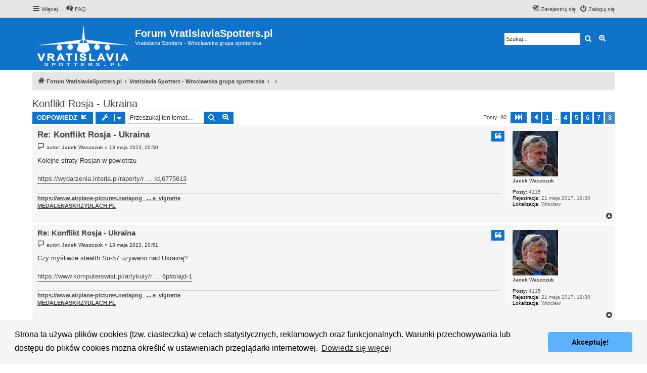

--- FILE ---
content_type: text/html; charset=UTF-8
request_url: https://forum.vratislaviaspotters.pl/viewtopic.php?p=6819&sid=a591df39a606902aec794727be9cee09
body_size: 10683
content:
<!DOCTYPE html>
<html dir="ltr" lang="pl">
<head>
<meta charset="utf-8" />
<meta http-equiv="X-UA-Compatible" content="IE=edge">
<meta name="viewport" content="width=device-width, initial-scale=1" />

<title>Konflikt Rosja - Ukraina - Strona 8 - Forum VratislaviaSpotters.pl</title>

	<link rel="alternate" type="application/atom+xml" title="Kanał - Forum VratislaviaSpotters.pl" href="/feed?sid=7b98f95625b516ba17d6939a8d2c5f58">			<link rel="alternate" type="application/atom+xml" title="Kanał - Nowe tematy" href="/feed/topics?sid=7b98f95625b516ba17d6939a8d2c5f58">		<link rel="alternate" type="application/atom+xml" title="Kanał - Forum - Lotnictwo wojskowe" href="/feed/forum/43?sid=7b98f95625b516ba17d6939a8d2c5f58">	<link rel="alternate" type="application/atom+xml" title="Kanał - Temat - Konflikt Rosja - Ukraina" href="/feed/topic/1720?sid=7b98f95625b516ba17d6939a8d2c5f58">	
	<link rel="canonical" href="https://forum.vratislaviaspotters.pl/viewtopic.php?t=1720&amp;start=70">

<!--
	phpBB style name: proflat
	Based on style:   prosilver (this is the default phpBB3 style)
	Original author:  Tom Beddard ( http://www.subBlue.com/ )
	Modified by:      Mazeltof ( http://www.phpbb-fr.com/customise/db/author/mazeltof/ )
-->

<link href="./assets/css/font-awesome.min.css?assets_version=45" rel="stylesheet">
<link href="./styles/prosilver/theme/stylesheet.css?assets_version=45" rel="stylesheet">
<link href="./styles/proflat/theme/style_proflat.css?assets_version=45" rel="stylesheet">
<link href="./styles/proflat/theme/color_proflat.css?assets_version=45" rel="stylesheet">



	<link href="./assets/cookieconsent/cookieconsent.min.css?assets_version=45" rel="stylesheet">

<!--[if lte IE 9]>
	<link href="./styles/proflat/theme/tweaks.css?assets_version=45" rel="stylesheet">
<![endif]-->





</head>
<body id="phpbb" class="nojs notouch section-viewtopic ltr ">


	<a id="top" class="top-anchor" accesskey="t"></a>
	<div id="page-header">
		<div class="navbar" role="navigation">
	<div class="navbar-container">
	<div class="inner">

	<ul id="nav-main" class="nav-main linklist" role="menubar">

		<li id="quick-links" class="quick-links dropdown-container responsive-menu" data-skip-responsive="true">
			<a href="#" class="dropdown-trigger">
				<i class="icon fa-bars fa-fw" aria-hidden="true"></i><span>Więcej…</span>
			</a>
			<div class="dropdown">
				<div class="pointer"><div class="pointer-inner"></div></div>
				<ul class="dropdown-contents" role="menu">
					
											<li class="separator"></li>
																									<li>
								<a href="./search.php?search_id=unanswered&amp;sid=7b98f95625b516ba17d6939a8d2c5f58" role="menuitem">
									<i class="icon fa-file-o fa-fw icon-gray" aria-hidden="true"></i><span>Tematy bez odpowiedzi</span>
								</a>
							</li>
							<li>
								<a href="./search.php?search_id=active_topics&amp;sid=7b98f95625b516ba17d6939a8d2c5f58" role="menuitem">
									<i class="icon fa-file-o fa-fw icon-blue" aria-hidden="true"></i><span>Aktywne tematy</span>
								</a>
							</li>
							<li class="separator"></li>
							<li>
								<a href="./search.php?sid=7b98f95625b516ba17d6939a8d2c5f58" role="menuitem">
									<i class="icon fa-search fa-fw" aria-hidden="true"></i><span>Szukaj</span>
								</a>
							</li>
					
										<li class="separator"></li>

									</ul>
			</div>
		</li>

				<li data-skip-responsive="true">
			<a href="/help/faq?sid=7b98f95625b516ba17d6939a8d2c5f58" rel="help" title="Często zadawane pytania" role="menuitem">
				<i class="icon fa-question-circle fa-fw" aria-hidden="true"></i><span>FAQ</span>
			</a>
		</li>
						
			<li class="rightside"  data-skip-responsive="true">
			<a href="./ucp.php?mode=login&amp;redirect=viewtopic.php%3Fp%3D6819&amp;sid=7b98f95625b516ba17d6939a8d2c5f58" title="Zaloguj się" accesskey="x" role="menuitem">
				<i class="icon fa-power-off fa-fw" aria-hidden="true"></i><span>Zaloguj się</span>
			</a>
		</li>
					<li class="rightside" data-skip-responsive="true">
				<a href="./ucp.php?mode=register&amp;sid=7b98f95625b516ba17d6939a8d2c5f58" role="menuitem">
					<i class="icon fa-pencil-square-o  fa-fw" aria-hidden="true"></i><span>Zarejestruj się</span>
				</a>
			</li>
						</ul>
	</div>
	</div>
</div>		<div class="headerbar" role="banner">
		<div class="headerbar-container">
					<div class="inner">

			<div id="site-description" class="site-description">
				<a id="logo" class="logo" href="https://forum.vratislaviaspotters.pl" title="Forum VratislaviaSpotters.pl"><span class="site_logo"></span></a>
				<h1>Forum VratislaviaSpotters.pl</h1>
				<p>Vratislavia Spotters - Wroclawska grupa spotterska</p>
				<p class="skiplink"><a href="#start_here">Przejdź do zawartości</a></p>
			</div>

									<div id="search-box" class="search-box search-header" role="search">
				<form action="./search.php?sid=7b98f95625b516ba17d6939a8d2c5f58" method="get" id="search">
				<fieldset>
					<input name="keywords" id="keywords" type="search" maxlength="128" title="Szukaj wg słów kluczowych" class="inputbox search tiny" size="20" value="" placeholder="Szukaj…" />
					<button class="button button-search" type="submit" title="Szukaj">
						<i class="icon fa-search fa-fw" aria-hidden="true"></i><span class="sr-only">Szukaj</span>
					</button>
					<a href="./search.php?sid=7b98f95625b516ba17d6939a8d2c5f58" class="button button-search-end" title="Wyszukiwanie zaawansowane">
						<i class="icon fa-cog fa-fw" aria-hidden="true"></i><span class="sr-only">Wyszukiwanie zaawansowane</span>
					</a>
					<input type="hidden" name="sid" value="7b98f95625b516ba17d6939a8d2c5f58" />

				</fieldset>
				</form>
			</div>
						
			</div>
					</div>
		</div>
	</div>

<div id="wrap" class="wrap">

				<div class="navbar" role="navigation">
	<div class="inner">

	<ul id="nav-breadcrumbs" class="nav-breadcrumbs linklist navlinks" role="menubar">
						<li class="breadcrumbs">
							<span class="crumb"  itemtype="http://data-vocabulary.org/Breadcrumb" itemscope=""><a href="https://forum.vratislaviaspotters.pl" itemprop="url" data-navbar-reference="home"><i class="icon fa-home fa-fw" aria-hidden="true"></i><span itemprop="title">Forum VratislaviaSpotters.pl</span></a></span>
										<span class="crumb"  itemtype="http://data-vocabulary.org/Breadcrumb" itemscope=""><a href="./index.php?sid=7b98f95625b516ba17d6939a8d2c5f58" itemprop="url" accesskey="h" data-navbar-reference="index"><span itemprop="title">Vratislavia Spotters - Wroclawska grupa spotterska</span></a></span>

											<span class="crumb"  itemtype="http://data-vocabulary.org/Breadcrumb" itemscope="" data-forum-id="20"><a href="" itemprop="url"><span itemprop="title"></span></a></span>
															<span class="crumb"  itemtype="http://data-vocabulary.org/Breadcrumb" itemscope="" data-forum-id="43"><a href="" itemprop="url"><span itemprop="title"></span></a></span>
												</li>
		
					<li class="rightside responsive-search">
				<a href="./search.php?sid=7b98f95625b516ba17d6939a8d2c5f58" title="Wyświetla zaawansowane funkcje wyszukiwania" role="menuitem">
					<i class="icon fa-search fa-fw" aria-hidden="true"></i><span class="sr-only">Szukaj</span>
				</a>
			</li>
		
			</ul>

	</div>
</div>

	
	<a id="start_here" class="anchor"></a>
	<div id="page-body" class="page-body" role="main">
		
		
<h2 class="topic-title"><a href="./viewtopic.php?t=1720&amp;start=70&amp;sid=7b98f95625b516ba17d6939a8d2c5f58">Konflikt Rosja - Ukraina</a></h2>
<!-- NOTE: remove the style="display: none" when you want to have the forum description on the topic body -->



<div class="action-bar bar-top">
	
			<a href="./posting.php?mode=reply&amp;t=1720&amp;sid=7b98f95625b516ba17d6939a8d2c5f58" class="button" title="Odpowiedz">
							<span>ODPOWIEDZ</span> <i class="icon fa-reply fa-fw" aria-hidden="true"></i>
					</a>
	
			<div class="dropdown-container dropdown-button-control topic-tools">
		<span title="Narzędzia tematu" class="button button-secondary dropdown-trigger dropdown-select">
			<i class="icon fa-wrench fa-fw" aria-hidden="true"></i>
			<span class="caret"><i class="icon fa-sort-down fa-fw" aria-hidden="true"></i></span>
		</span>
		<div class="dropdown">
			<div class="pointer"><div class="pointer-inner"></div></div>
			<ul class="dropdown-contents">
																												<li>
					<a href="./viewtopic.php?t=1720&amp;start=70&amp;sid=7b98f95625b516ba17d6939a8d2c5f58&amp;view=print" title="Podgląd wydruku" accesskey="p">
						<i class="icon fa-print fa-fw" aria-hidden="true"></i><span>Podgląd wydruku</span>
					</a>
				</li>
											</ul>
		</div>
	</div>
	
			<div class="search-box" role="search">
			<form method="get" id="topic-search" action="./search.php?sid=7b98f95625b516ba17d6939a8d2c5f58">
			<fieldset>
				<input class="inputbox search tiny"  type="search" name="keywords" id="search_keywords" size="20" placeholder="Przeszukaj ten temat…" />
				<button class="button button-search" type="submit" title="Szukaj">
					<i class="icon fa-search fa-fw" aria-hidden="true"></i><span class="sr-only">Szukaj</span>
				</button>
				<a href="./search.php?sid=7b98f95625b516ba17d6939a8d2c5f58" class="button button-search-end" title="Wyszukiwanie zaawansowane">
					<i class="icon fa-cog fa-fw" aria-hidden="true"></i><span class="sr-only">Wyszukiwanie zaawansowane</span>
				</a>
				<input type="hidden" name="t" value="1720" />
<input type="hidden" name="sf" value="msgonly" />
<input type="hidden" name="sid" value="7b98f95625b516ba17d6939a8d2c5f58" />

			</fieldset>
			</form>
		</div>
	
			<div class="pagination">
			Posty: 80
							<ul>
	<li class="dropdown-container dropdown-button-control dropdown-page-jump page-jump">
		<a class="button button-icon-only dropdown-trigger" href="#" title="Kliknij, aby przejść do strony…" role="button"><i class="icon fa-level-down" aria-hidden="true"></i><span class="sr-only">Strona <strong>8</strong> z <strong>8</strong></span></a>
		<div class="dropdown">
			<div class="pointer"><div class="pointer-inner"></div></div>
			<ul class="dropdown-contents">
				<li>Przejdź do strony:</li>
				<li class="page-jump-form">
					<input type="number" name="page-number" min="1" max="999999" title="Wprowadź numer strony, do której chcesz przejść" class="inputbox tiny" data-per-page="10" data-base-url=".&#x2F;viewtopic.php&#x3F;t&#x3D;1720&amp;amp&#x3B;sid&#x3D;7b98f95625b516ba17d6939a8d2c5f58" data-start-name="start" />
					<input class="button2" value="Wykonaj" type="button" />
				</li>
			</ul>
		</div>
	</li>
			<li class="arrow previous"><a class="button button-icon-only" href="./viewtopic.php?t=1720&amp;sid=7b98f95625b516ba17d6939a8d2c5f58&amp;start=60" rel="prev" role="button"><i class="icon fa-chevron-left fa-fw" aria-hidden="true"></i><span class="sr-only">Poprzednia</span></a></li>
				<li><a class="button" href="./viewtopic.php?t=1720&amp;sid=7b98f95625b516ba17d6939a8d2c5f58" role="button">1</a></li>
			<li class="ellipsis" role="separator"><span>…</span></li>
				<li><a class="button" href="./viewtopic.php?t=1720&amp;sid=7b98f95625b516ba17d6939a8d2c5f58&amp;start=30" role="button">4</a></li>
				<li><a class="button" href="./viewtopic.php?t=1720&amp;sid=7b98f95625b516ba17d6939a8d2c5f58&amp;start=40" role="button">5</a></li>
				<li><a class="button" href="./viewtopic.php?t=1720&amp;sid=7b98f95625b516ba17d6939a8d2c5f58&amp;start=50" role="button">6</a></li>
				<li><a class="button" href="./viewtopic.php?t=1720&amp;sid=7b98f95625b516ba17d6939a8d2c5f58&amp;start=60" role="button">7</a></li>
			<li class="active"><span>8</span></li>
	</ul>
					</div>
		</div>




			<div id="p6815" class="post has-profile bg2">
		<div class="inner">
				<dl class="postprofile" id="profile6815">
			<dt class="no-profile-rank has-avatar">
				<div class="avatar-container">
																<a href="./memberlist.php?mode=viewprofile&amp;u=50&amp;sid=7b98f95625b516ba17d6939a8d2c5f58" class="avatar"><img class="avatar" src="./download/file.php?avatar=50_1495744122.gif" width="90" height="90" alt="Awatar użytkownika" /></a>														</div>
								<a href="./memberlist.php?mode=viewprofile&amp;u=50&amp;sid=7b98f95625b516ba17d6939a8d2c5f58" class="username">Jacek Waszczuk</a>							</dt>

									
		<dd class="profile-posts"><strong>Posty:</strong> <a href="./search.php?author_id=50&amp;sr=posts&amp;sid=7b98f95625b516ba17d6939a8d2c5f58">4115</a></dd>		<dd class="profile-joined"><strong>Rejestracja:</strong> 21 maja 2017, 19:30</dd>		
		
											<dd class="profile-custom-field profile-phpbb_location"><strong>Lokalizacja:</strong> Wrocław</dd>
							
						
		</dl>

		<div class="postbody">
						<div id="post_content6815">

						<h3 class="first"><a href="#p6815">Re: Konflikt Rosja - Ukraina</a></h3>

													<ul class="post-buttons">
																																									<li>
							<a href="./posting.php?mode=quote&amp;p=6815&amp;sid=7b98f95625b516ba17d6939a8d2c5f58" title="Odpowiedz z cytatem" class="button button-icon-only">
								<i class="icon fa-quote-left fa-fw" aria-hidden="true"></i><span class="sr-only">Cytuj</span>
							</a>
						</li>
														</ul>
							
						<p class="author">
									<a class="unread" href="./viewtopic.php?p=6815&amp;sid=7b98f95625b516ba17d6939a8d2c5f58#p6815" title="Post">
						<i class="icon fa-file fa-fw icon-lightgray icon-md" aria-hidden="true"></i><span class="sr-only">Post</span>
					</a>
								<span class="responsive-hide">autor: <strong><a href="./memberlist.php?mode=viewprofile&amp;u=50&amp;sid=7b98f95625b516ba17d6939a8d2c5f58" class="username">Jacek Waszczuk</a></strong> &raquo; </span>13 maja 2023, 20:50
			</p>
			
			
			
			<div class="content">Kolejne straty Rosjan w powietrzu <br>
<br>
<a href="https://wydarzenia.interia.pl/raporty/raport-ukraina-rosja/aktualnosci/news-rosjanie-stracili-jeden-z-najdrozszych-i-najnowoczesniejszyc,nId,6775613" class="postlink">https://wydarzenia.interia.pl/raporty/r ... Id,6775613</a></div>

			
									
									<div id="sig6815" class="signature"><strong><a href="https://www.airplane-pictures.net/apng_photographer.php?apqid=826#google_vignette" class="postlink">https://www.airplane-pictures.net/apng_ ... e_vignette</a></strong><br>
<a href="http://medalenaskrzydlach.pl" class="postlink"><strong>MEDALENASKRZYDLACH.PL</strong></a></div>
						</div>

		</div>

				<div class="back2top">
						<a href="#top" class="top" title="Na górę">
				<i class="icon fa-chevron-circle-up fa-fw icon-gray" aria-hidden="true"></i>
				<span class="sr-only">Na górę</span>
			</a>
					</div>
		
		</div>
	</div>

	<hr class="divider" />
				<div id="p6816" class="post has-profile bg1">
		<div class="inner">
				<dl class="postprofile" id="profile6816">
			<dt class="no-profile-rank has-avatar">
				<div class="avatar-container">
																<a href="./memberlist.php?mode=viewprofile&amp;u=50&amp;sid=7b98f95625b516ba17d6939a8d2c5f58" class="avatar"><img class="avatar" src="./download/file.php?avatar=50_1495744122.gif" width="90" height="90" alt="Awatar użytkownika" /></a>														</div>
								<a href="./memberlist.php?mode=viewprofile&amp;u=50&amp;sid=7b98f95625b516ba17d6939a8d2c5f58" class="username">Jacek Waszczuk</a>							</dt>

									
		<dd class="profile-posts"><strong>Posty:</strong> <a href="./search.php?author_id=50&amp;sr=posts&amp;sid=7b98f95625b516ba17d6939a8d2c5f58">4115</a></dd>		<dd class="profile-joined"><strong>Rejestracja:</strong> 21 maja 2017, 19:30</dd>		
		
											<dd class="profile-custom-field profile-phpbb_location"><strong>Lokalizacja:</strong> Wrocław</dd>
							
						
		</dl>

		<div class="postbody">
						<div id="post_content6816">

						<h3 ><a href="#p6816">Re: Konflikt Rosja - Ukraina</a></h3>

													<ul class="post-buttons">
																																									<li>
							<a href="./posting.php?mode=quote&amp;p=6816&amp;sid=7b98f95625b516ba17d6939a8d2c5f58" title="Odpowiedz z cytatem" class="button button-icon-only">
								<i class="icon fa-quote-left fa-fw" aria-hidden="true"></i><span class="sr-only">Cytuj</span>
							</a>
						</li>
														</ul>
							
						<p class="author">
									<a class="unread" href="./viewtopic.php?p=6816&amp;sid=7b98f95625b516ba17d6939a8d2c5f58#p6816" title="Post">
						<i class="icon fa-file fa-fw icon-lightgray icon-md" aria-hidden="true"></i><span class="sr-only">Post</span>
					</a>
								<span class="responsive-hide">autor: <strong><a href="./memberlist.php?mode=viewprofile&amp;u=50&amp;sid=7b98f95625b516ba17d6939a8d2c5f58" class="username">Jacek Waszczuk</a></strong> &raquo; </span>13 maja 2023, 20:51
			</p>
			
			
			
			<div class="content">Czy myśliwce stealth Su-57 używano nad Ukrainą? <br>
<br>
<a href="https://www.komputerswiat.pl/artykuly/redakcyjne/su-57-jedyny-rosyjski-mysliwiec-stealth-oto-dlaczego-nie-wyslano-go-do-ukrainy/yz6h26p#slajd-1" class="postlink">https://www.komputerswiat.pl/artykuly/r ... 6p#slajd-1</a></div>

			
									
									<div id="sig6816" class="signature"><strong><a href="https://www.airplane-pictures.net/apng_photographer.php?apqid=826#google_vignette" class="postlink">https://www.airplane-pictures.net/apng_ ... e_vignette</a></strong><br>
<a href="http://medalenaskrzydlach.pl" class="postlink"><strong>MEDALENASKRZYDLACH.PL</strong></a></div>
						</div>

		</div>

				<div class="back2top">
						<a href="#top" class="top" title="Na górę">
				<i class="icon fa-chevron-circle-up fa-fw icon-gray" aria-hidden="true"></i>
				<span class="sr-only">Na górę</span>
			</a>
					</div>
		
		</div>
	</div>

	<hr class="divider" />
				<div id="p6819" class="post has-profile bg2">
		<div class="inner">
				<dl class="postprofile" id="profile6819">
			<dt class="no-profile-rank has-avatar">
				<div class="avatar-container">
																<a href="./memberlist.php?mode=viewprofile&amp;u=50&amp;sid=7b98f95625b516ba17d6939a8d2c5f58" class="avatar"><img class="avatar" src="./download/file.php?avatar=50_1495744122.gif" width="90" height="90" alt="Awatar użytkownika" /></a>														</div>
								<a href="./memberlist.php?mode=viewprofile&amp;u=50&amp;sid=7b98f95625b516ba17d6939a8d2c5f58" class="username">Jacek Waszczuk</a>							</dt>

									
		<dd class="profile-posts"><strong>Posty:</strong> <a href="./search.php?author_id=50&amp;sr=posts&amp;sid=7b98f95625b516ba17d6939a8d2c5f58">4115</a></dd>		<dd class="profile-joined"><strong>Rejestracja:</strong> 21 maja 2017, 19:30</dd>		
		
											<dd class="profile-custom-field profile-phpbb_location"><strong>Lokalizacja:</strong> Wrocław</dd>
							
						
		</dl>

		<div class="postbody">
						<div id="post_content6819">

						<h3 ><a href="#p6819">Re: Konflikt Rosja - Ukraina</a></h3>

													<ul class="post-buttons">
																																									<li>
							<a href="./posting.php?mode=quote&amp;p=6819&amp;sid=7b98f95625b516ba17d6939a8d2c5f58" title="Odpowiedz z cytatem" class="button button-icon-only">
								<i class="icon fa-quote-left fa-fw" aria-hidden="true"></i><span class="sr-only">Cytuj</span>
							</a>
						</li>
														</ul>
							
						<p class="author">
									<a class="unread" href="./viewtopic.php?p=6819&amp;sid=7b98f95625b516ba17d6939a8d2c5f58#p6819" title="Post">
						<i class="icon fa-file fa-fw icon-lightgray icon-md" aria-hidden="true"></i><span class="sr-only">Post</span>
					</a>
								<span class="responsive-hide">autor: <strong><a href="./memberlist.php?mode=viewprofile&amp;u=50&amp;sid=7b98f95625b516ba17d6939a8d2c5f58" class="username">Jacek Waszczuk</a></strong> &raquo; </span>16 maja 2023, 23:20
			</p>
			
			
			
			<div class="content">Działania wojenne w jednym miejscu są testem sprzętu produkowanego w wielu państwach. Na tej zasadzie jako ciekawostka dotarła informacja o zniszczeniu czy uszkodzeniu amerykańskiego systemu patriot<br>
<br>
<a href="https://wydarzenia.interia.pl/raporty/raport-ukraina-rosja/aktualnosci/news-media-system-patriot-w-ukrainie-mogl-zostac-uszkodzony-a-nie,nId,6781778" class="postlink">https://wydarzenia.interia.pl/raporty/r ... Id,6781778</a></div>

			
									
									<div id="sig6819" class="signature"><strong><a href="https://www.airplane-pictures.net/apng_photographer.php?apqid=826#google_vignette" class="postlink">https://www.airplane-pictures.net/apng_ ... e_vignette</a></strong><br>
<a href="http://medalenaskrzydlach.pl" class="postlink"><strong>MEDALENASKRZYDLACH.PL</strong></a></div>
						</div>

		</div>

				<div class="back2top">
						<a href="#top" class="top" title="Na górę">
				<i class="icon fa-chevron-circle-up fa-fw icon-gray" aria-hidden="true"></i>
				<span class="sr-only">Na górę</span>
			</a>
					</div>
		
		</div>
	</div>

	<hr class="divider" />
				<div id="p6894" class="post has-profile bg1">
		<div class="inner">
				<dl class="postprofile" id="profile6894">
			<dt class="no-profile-rank has-avatar">
				<div class="avatar-container">
																<a href="./memberlist.php?mode=viewprofile&amp;u=50&amp;sid=7b98f95625b516ba17d6939a8d2c5f58" class="avatar"><img class="avatar" src="./download/file.php?avatar=50_1495744122.gif" width="90" height="90" alt="Awatar użytkownika" /></a>														</div>
								<a href="./memberlist.php?mode=viewprofile&amp;u=50&amp;sid=7b98f95625b516ba17d6939a8d2c5f58" class="username">Jacek Waszczuk</a>							</dt>

									
		<dd class="profile-posts"><strong>Posty:</strong> <a href="./search.php?author_id=50&amp;sr=posts&amp;sid=7b98f95625b516ba17d6939a8d2c5f58">4115</a></dd>		<dd class="profile-joined"><strong>Rejestracja:</strong> 21 maja 2017, 19:30</dd>		
		
											<dd class="profile-custom-field profile-phpbb_location"><strong>Lokalizacja:</strong> Wrocław</dd>
							
						
		</dl>

		<div class="postbody">
						<div id="post_content6894">

						<h3 ><a href="#p6894">Re: Konflikt Rosja - Ukraina</a></h3>

													<ul class="post-buttons">
																																									<li>
							<a href="./posting.php?mode=quote&amp;p=6894&amp;sid=7b98f95625b516ba17d6939a8d2c5f58" title="Odpowiedz z cytatem" class="button button-icon-only">
								<i class="icon fa-quote-left fa-fw" aria-hidden="true"></i><span class="sr-only">Cytuj</span>
							</a>
						</li>
														</ul>
							
						<p class="author">
									<a class="unread" href="./viewtopic.php?p=6894&amp;sid=7b98f95625b516ba17d6939a8d2c5f58#p6894" title="Post">
						<i class="icon fa-file fa-fw icon-lightgray icon-md" aria-hidden="true"></i><span class="sr-only">Post</span>
					</a>
								<span class="responsive-hide">autor: <strong><a href="./memberlist.php?mode=viewprofile&amp;u=50&amp;sid=7b98f95625b516ba17d6939a8d2c5f58" class="username">Jacek Waszczuk</a></strong> &raquo; </span>09 wrz 2023, 16:18
			</p>
			
			
			
			<div class="content">Taka ciekawostka z wojny w Ukrainie czyli opony używane  do osłony samolotów<br>
<br>
<a href="https://geekweek.interia.pl/militaria/news-pancerz-z-opon-ostatnia-deska-ratunku-dla-rosjan,nId,7015511#google_vignette" class="postlink">https://geekweek.interia.pl/militaria/n ... e_vignette</a></div>

			
									
									<div id="sig6894" class="signature"><strong><a href="https://www.airplane-pictures.net/apng_photographer.php?apqid=826#google_vignette" class="postlink">https://www.airplane-pictures.net/apng_ ... e_vignette</a></strong><br>
<a href="http://medalenaskrzydlach.pl" class="postlink"><strong>MEDALENASKRZYDLACH.PL</strong></a></div>
						</div>

		</div>

				<div class="back2top">
						<a href="#top" class="top" title="Na górę">
				<i class="icon fa-chevron-circle-up fa-fw icon-gray" aria-hidden="true"></i>
				<span class="sr-only">Na górę</span>
			</a>
					</div>
		
		</div>
	</div>

	<hr class="divider" />
				<div id="p6931" class="post has-profile bg2">
		<div class="inner">
				<dl class="postprofile" id="profile6931">
			<dt class="no-profile-rank has-avatar">
				<div class="avatar-container">
																<a href="./memberlist.php?mode=viewprofile&amp;u=50&amp;sid=7b98f95625b516ba17d6939a8d2c5f58" class="avatar"><img class="avatar" src="./download/file.php?avatar=50_1495744122.gif" width="90" height="90" alt="Awatar użytkownika" /></a>														</div>
								<a href="./memberlist.php?mode=viewprofile&amp;u=50&amp;sid=7b98f95625b516ba17d6939a8d2c5f58" class="username">Jacek Waszczuk</a>							</dt>

									
		<dd class="profile-posts"><strong>Posty:</strong> <a href="./search.php?author_id=50&amp;sr=posts&amp;sid=7b98f95625b516ba17d6939a8d2c5f58">4115</a></dd>		<dd class="profile-joined"><strong>Rejestracja:</strong> 21 maja 2017, 19:30</dd>		
		
											<dd class="profile-custom-field profile-phpbb_location"><strong>Lokalizacja:</strong> Wrocław</dd>
							
						
		</dl>

		<div class="postbody">
						<div id="post_content6931">

						<h3 ><a href="#p6931">Re: Konflikt Rosja - Ukraina</a></h3>

													<ul class="post-buttons">
																																									<li>
							<a href="./posting.php?mode=quote&amp;p=6931&amp;sid=7b98f95625b516ba17d6939a8d2c5f58" title="Odpowiedz z cytatem" class="button button-icon-only">
								<i class="icon fa-quote-left fa-fw" aria-hidden="true"></i><span class="sr-only">Cytuj</span>
							</a>
						</li>
														</ul>
							
						<p class="author">
									<a class="unread" href="./viewtopic.php?p=6931&amp;sid=7b98f95625b516ba17d6939a8d2c5f58#p6931" title="Post">
						<i class="icon fa-file fa-fw icon-lightgray icon-md" aria-hidden="true"></i><span class="sr-only">Post</span>
					</a>
								<span class="responsive-hide">autor: <strong><a href="./memberlist.php?mode=viewprofile&amp;u=50&amp;sid=7b98f95625b516ba17d6939a8d2c5f58" class="username">Jacek Waszczuk</a></strong> &raquo; </span>25 paź 2023, 23:31
			</p>
			
			
			
			<div class="content">Kolejne wieści z frontu. Dzięki pociskom ATACMS w stanie zagrożenia znalazły się rosyjskie bazy lotnicze w zasięgu do 160 km od linii frontu co wymusiło wycofanie sprzętu na dalsze zaplecze.<br>
<br>
<a href="https://geekweek.interia.pl/militaria/news-rosja-ewakuuje-setki-smiglowcow-powazny-problem-putina,nId,7109233" class="postlink">https://geekweek.interia.pl/militaria/n ... Id,7109233</a></div>

			
									
									<div id="sig6931" class="signature"><strong><a href="https://www.airplane-pictures.net/apng_photographer.php?apqid=826#google_vignette" class="postlink">https://www.airplane-pictures.net/apng_ ... e_vignette</a></strong><br>
<a href="http://medalenaskrzydlach.pl" class="postlink"><strong>MEDALENASKRZYDLACH.PL</strong></a></div>
						</div>

		</div>

				<div class="back2top">
						<a href="#top" class="top" title="Na górę">
				<i class="icon fa-chevron-circle-up fa-fw icon-gray" aria-hidden="true"></i>
				<span class="sr-only">Na górę</span>
			</a>
					</div>
		
		</div>
	</div>

	<hr class="divider" />
				<div id="p6989" class="post has-profile bg1">
		<div class="inner">
				<dl class="postprofile" id="profile6989">
			<dt class="no-profile-rank has-avatar">
				<div class="avatar-container">
																<a href="./memberlist.php?mode=viewprofile&amp;u=50&amp;sid=7b98f95625b516ba17d6939a8d2c5f58" class="avatar"><img class="avatar" src="./download/file.php?avatar=50_1495744122.gif" width="90" height="90" alt="Awatar użytkownika" /></a>														</div>
								<a href="./memberlist.php?mode=viewprofile&amp;u=50&amp;sid=7b98f95625b516ba17d6939a8d2c5f58" class="username">Jacek Waszczuk</a>							</dt>

									
		<dd class="profile-posts"><strong>Posty:</strong> <a href="./search.php?author_id=50&amp;sr=posts&amp;sid=7b98f95625b516ba17d6939a8d2c5f58">4115</a></dd>		<dd class="profile-joined"><strong>Rejestracja:</strong> 21 maja 2017, 19:30</dd>		
		
											<dd class="profile-custom-field profile-phpbb_location"><strong>Lokalizacja:</strong> Wrocław</dd>
							
						
		</dl>

		<div class="postbody">
						<div id="post_content6989">

						<h3 ><a href="#p6989">Re: Konflikt Rosja - Ukraina</a></h3>

													<ul class="post-buttons">
																																									<li>
							<a href="./posting.php?mode=quote&amp;p=6989&amp;sid=7b98f95625b516ba17d6939a8d2c5f58" title="Odpowiedz z cytatem" class="button button-icon-only">
								<i class="icon fa-quote-left fa-fw" aria-hidden="true"></i><span class="sr-only">Cytuj</span>
							</a>
						</li>
														</ul>
							
						<p class="author">
									<a class="unread" href="./viewtopic.php?p=6989&amp;sid=7b98f95625b516ba17d6939a8d2c5f58#p6989" title="Post">
						<i class="icon fa-file fa-fw icon-lightgray icon-md" aria-hidden="true"></i><span class="sr-only">Post</span>
					</a>
								<span class="responsive-hide">autor: <strong><a href="./memberlist.php?mode=viewprofile&amp;u=50&amp;sid=7b98f95625b516ba17d6939a8d2c5f58" class="username">Jacek Waszczuk</a></strong> &raquo; </span>09 sty 2024, 17:59
			</p>
			
			
			
			<div class="content">Sukcesy można uzyskać nie koniecznie strzelając na linii frontu<br>
 <a href="https://geekweek.interia.pl/militaria/news-ukraincy-wykradli-strategiczne-dane-na-temat-rosyjskiej-supe,nId,7256881" class="postlink">https://geekweek.interia.pl/militaria/n ... Id,7256881</a></div>

			
									
									<div id="sig6989" class="signature"><strong><a href="https://www.airplane-pictures.net/apng_photographer.php?apqid=826#google_vignette" class="postlink">https://www.airplane-pictures.net/apng_ ... e_vignette</a></strong><br>
<a href="http://medalenaskrzydlach.pl" class="postlink"><strong>MEDALENASKRZYDLACH.PL</strong></a></div>
						</div>

		</div>

				<div class="back2top">
						<a href="#top" class="top" title="Na górę">
				<i class="icon fa-chevron-circle-up fa-fw icon-gray" aria-hidden="true"></i>
				<span class="sr-only">Na górę</span>
			</a>
					</div>
		
		</div>
	</div>

	<hr class="divider" />
				<div id="p6990" class="post has-profile bg2">
		<div class="inner">
				<dl class="postprofile" id="profile6990">
			<dt class="no-profile-rank has-avatar">
				<div class="avatar-container">
																<a href="./memberlist.php?mode=viewprofile&amp;u=50&amp;sid=7b98f95625b516ba17d6939a8d2c5f58" class="avatar"><img class="avatar" src="./download/file.php?avatar=50_1495744122.gif" width="90" height="90" alt="Awatar użytkownika" /></a>														</div>
								<a href="./memberlist.php?mode=viewprofile&amp;u=50&amp;sid=7b98f95625b516ba17d6939a8d2c5f58" class="username">Jacek Waszczuk</a>							</dt>

									
		<dd class="profile-posts"><strong>Posty:</strong> <a href="./search.php?author_id=50&amp;sr=posts&amp;sid=7b98f95625b516ba17d6939a8d2c5f58">4115</a></dd>		<dd class="profile-joined"><strong>Rejestracja:</strong> 21 maja 2017, 19:30</dd>		
		
											<dd class="profile-custom-field profile-phpbb_location"><strong>Lokalizacja:</strong> Wrocław</dd>
							
						
		</dl>

		<div class="postbody">
						<div id="post_content6990">

						<h3 ><a href="#p6990">Re: Konflikt Rosja - Ukraina</a></h3>

													<ul class="post-buttons">
																																									<li>
							<a href="./posting.php?mode=quote&amp;p=6990&amp;sid=7b98f95625b516ba17d6939a8d2c5f58" title="Odpowiedz z cytatem" class="button button-icon-only">
								<i class="icon fa-quote-left fa-fw" aria-hidden="true"></i><span class="sr-only">Cytuj</span>
							</a>
						</li>
														</ul>
							
						<p class="author">
									<a class="unread" href="./viewtopic.php?p=6990&amp;sid=7b98f95625b516ba17d6939a8d2c5f58#p6990" title="Post">
						<i class="icon fa-file fa-fw icon-lightgray icon-md" aria-hidden="true"></i><span class="sr-only">Post</span>
					</a>
								<span class="responsive-hide">autor: <strong><a href="./memberlist.php?mode=viewprofile&amp;u=50&amp;sid=7b98f95625b516ba17d6939a8d2c5f58" class="username">Jacek Waszczuk</a></strong> &raquo; </span>13 sty 2024, 11:05
			</p>
			
			
			
			<div class="content">Dziś wzmożona aktywność lotnictwa Rosji po stronie polskiej poderwano samoloty w powietrze<br>
<br>
<a href="https://wydarzenia.interia.pl/kraj/news-polska-poderwala-samoloty-wojskowe-wzmozona-aktywnosc-rosji,nId,7267197" class="postlink">https://wydarzenia.interia.pl/kraj/news ... Id,7267197</a></div>

			
									
									<div id="sig6990" class="signature"><strong><a href="https://www.airplane-pictures.net/apng_photographer.php?apqid=826#google_vignette" class="postlink">https://www.airplane-pictures.net/apng_ ... e_vignette</a></strong><br>
<a href="http://medalenaskrzydlach.pl" class="postlink"><strong>MEDALENASKRZYDLACH.PL</strong></a></div>
						</div>

		</div>

				<div class="back2top">
						<a href="#top" class="top" title="Na górę">
				<i class="icon fa-chevron-circle-up fa-fw icon-gray" aria-hidden="true"></i>
				<span class="sr-only">Na górę</span>
			</a>
					</div>
		
		</div>
	</div>

	<hr class="divider" />
				<div id="p7002" class="post has-profile bg1">
		<div class="inner">
				<dl class="postprofile" id="profile7002">
			<dt class="no-profile-rank has-avatar">
				<div class="avatar-container">
																<a href="./memberlist.php?mode=viewprofile&amp;u=50&amp;sid=7b98f95625b516ba17d6939a8d2c5f58" class="avatar"><img class="avatar" src="./download/file.php?avatar=50_1495744122.gif" width="90" height="90" alt="Awatar użytkownika" /></a>														</div>
								<a href="./memberlist.php?mode=viewprofile&amp;u=50&amp;sid=7b98f95625b516ba17d6939a8d2c5f58" class="username">Jacek Waszczuk</a>							</dt>

									
		<dd class="profile-posts"><strong>Posty:</strong> <a href="./search.php?author_id=50&amp;sr=posts&amp;sid=7b98f95625b516ba17d6939a8d2c5f58">4115</a></dd>		<dd class="profile-joined"><strong>Rejestracja:</strong> 21 maja 2017, 19:30</dd>		
		
											<dd class="profile-custom-field profile-phpbb_location"><strong>Lokalizacja:</strong> Wrocław</dd>
							
						
		</dl>

		<div class="postbody">
						<div id="post_content7002">

						<h3 ><a href="#p7002">Re: Konflikt Rosja - Ukraina</a></h3>

													<ul class="post-buttons">
																																									<li>
							<a href="./posting.php?mode=quote&amp;p=7002&amp;sid=7b98f95625b516ba17d6939a8d2c5f58" title="Odpowiedz z cytatem" class="button button-icon-only">
								<i class="icon fa-quote-left fa-fw" aria-hidden="true"></i><span class="sr-only">Cytuj</span>
							</a>
						</li>
														</ul>
							
						<p class="author">
									<a class="unread" href="./viewtopic.php?p=7002&amp;sid=7b98f95625b516ba17d6939a8d2c5f58#p7002" title="Post">
						<i class="icon fa-file fa-fw icon-lightgray icon-md" aria-hidden="true"></i><span class="sr-only">Post</span>
					</a>
								<span class="responsive-hide">autor: <strong><a href="./memberlist.php?mode=viewprofile&amp;u=50&amp;sid=7b98f95625b516ba17d6939a8d2c5f58" class="username">Jacek Waszczuk</a></strong> &raquo; </span>04 lut 2024, 18:20
			</p>
			
			
			
			<div class="content">Pośrednio wojna wpływa na Polskę <br>
<br>
<a href="https://wydarzenia.interia.pl/kraj/news-komunikat-dowodztwa-operacyjnego-nieplanowane-dzialania-wojs,nId,7311468" class="postlink">https://wydarzenia.interia.pl/kraj/news ... Id,7311468</a></div>

			
									
									<div id="sig7002" class="signature"><strong><a href="https://www.airplane-pictures.net/apng_photographer.php?apqid=826#google_vignette" class="postlink">https://www.airplane-pictures.net/apng_ ... e_vignette</a></strong><br>
<a href="http://medalenaskrzydlach.pl" class="postlink"><strong>MEDALENASKRZYDLACH.PL</strong></a></div>
						</div>

		</div>

				<div class="back2top">
						<a href="#top" class="top" title="Na górę">
				<i class="icon fa-chevron-circle-up fa-fw icon-gray" aria-hidden="true"></i>
				<span class="sr-only">Na górę</span>
			</a>
					</div>
		
		</div>
	</div>

	<hr class="divider" />
				<div id="p7014" class="post has-profile bg2">
		<div class="inner">
				<dl class="postprofile" id="profile7014">
			<dt class="no-profile-rank has-avatar">
				<div class="avatar-container">
																<a href="./memberlist.php?mode=viewprofile&amp;u=50&amp;sid=7b98f95625b516ba17d6939a8d2c5f58" class="avatar"><img class="avatar" src="./download/file.php?avatar=50_1495744122.gif" width="90" height="90" alt="Awatar użytkownika" /></a>														</div>
								<a href="./memberlist.php?mode=viewprofile&amp;u=50&amp;sid=7b98f95625b516ba17d6939a8d2c5f58" class="username">Jacek Waszczuk</a>							</dt>

									
		<dd class="profile-posts"><strong>Posty:</strong> <a href="./search.php?author_id=50&amp;sr=posts&amp;sid=7b98f95625b516ba17d6939a8d2c5f58">4115</a></dd>		<dd class="profile-joined"><strong>Rejestracja:</strong> 21 maja 2017, 19:30</dd>		
		
											<dd class="profile-custom-field profile-phpbb_location"><strong>Lokalizacja:</strong> Wrocław</dd>
							
						
		</dl>

		<div class="postbody">
						<div id="post_content7014">

						<h3 ><a href="#p7014">Re: Konflikt Rosja - Ukraina</a></h3>

													<ul class="post-buttons">
																																									<li>
							<a href="./posting.php?mode=quote&amp;p=7014&amp;sid=7b98f95625b516ba17d6939a8d2c5f58" title="Odpowiedz z cytatem" class="button button-icon-only">
								<i class="icon fa-quote-left fa-fw" aria-hidden="true"></i><span class="sr-only">Cytuj</span>
							</a>
						</li>
														</ul>
							
						<p class="author">
									<a class="unread" href="./viewtopic.php?p=7014&amp;sid=7b98f95625b516ba17d6939a8d2c5f58#p7014" title="Post">
						<i class="icon fa-file fa-fw icon-lightgray icon-md" aria-hidden="true"></i><span class="sr-only">Post</span>
					</a>
								<span class="responsive-hide">autor: <strong><a href="./memberlist.php?mode=viewprofile&amp;u=50&amp;sid=7b98f95625b516ba17d6939a8d2c5f58" class="username">Jacek Waszczuk</a></strong> &raquo; </span>09 lut 2024, 19:10
			</p>
			
			
			
			<div class="content">Ile sprzętu latającego posiada Ukraina?<br>
<br>
<a href="https://www.youtube.com/watch?v=cholIWNitc8" class="postlink">https://www.youtube.com/watch?v=cholIWNitc8</a></div>

			
									
									<div id="sig7014" class="signature"><strong><a href="https://www.airplane-pictures.net/apng_photographer.php?apqid=826#google_vignette" class="postlink">https://www.airplane-pictures.net/apng_ ... e_vignette</a></strong><br>
<a href="http://medalenaskrzydlach.pl" class="postlink"><strong>MEDALENASKRZYDLACH.PL</strong></a></div>
						</div>

		</div>

				<div class="back2top">
						<a href="#top" class="top" title="Na górę">
				<i class="icon fa-chevron-circle-up fa-fw icon-gray" aria-hidden="true"></i>
				<span class="sr-only">Na górę</span>
			</a>
					</div>
		
		</div>
	</div>

	<hr class="divider" />
				<div id="p7065" class="post has-profile bg1">
		<div class="inner">
				<dl class="postprofile" id="profile7065">
			<dt class="no-profile-rank has-avatar">
				<div class="avatar-container">
																<a href="./memberlist.php?mode=viewprofile&amp;u=50&amp;sid=7b98f95625b516ba17d6939a8d2c5f58" class="avatar"><img class="avatar" src="./download/file.php?avatar=50_1495744122.gif" width="90" height="90" alt="Awatar użytkownika" /></a>														</div>
								<a href="./memberlist.php?mode=viewprofile&amp;u=50&amp;sid=7b98f95625b516ba17d6939a8d2c5f58" class="username">Jacek Waszczuk</a>							</dt>

									
		<dd class="profile-posts"><strong>Posty:</strong> <a href="./search.php?author_id=50&amp;sr=posts&amp;sid=7b98f95625b516ba17d6939a8d2c5f58">4115</a></dd>		<dd class="profile-joined"><strong>Rejestracja:</strong> 21 maja 2017, 19:30</dd>		
		
											<dd class="profile-custom-field profile-phpbb_location"><strong>Lokalizacja:</strong> Wrocław</dd>
							
						
		</dl>

		<div class="postbody">
						<div id="post_content7065">

						<h3 ><a href="#p7065">Re: Konflikt Rosja - Ukraina</a></h3>

													<ul class="post-buttons">
																																									<li>
							<a href="./posting.php?mode=quote&amp;p=7065&amp;sid=7b98f95625b516ba17d6939a8d2c5f58" title="Odpowiedz z cytatem" class="button button-icon-only">
								<i class="icon fa-quote-left fa-fw" aria-hidden="true"></i><span class="sr-only">Cytuj</span>
							</a>
						</li>
														</ul>
							
						<p class="author">
									<a class="unread" href="./viewtopic.php?p=7065&amp;sid=7b98f95625b516ba17d6939a8d2c5f58#p7065" title="Post">
						<i class="icon fa-file fa-fw icon-lightgray icon-md" aria-hidden="true"></i><span class="sr-only">Post</span>
					</a>
								<span class="responsive-hide">autor: <strong><a href="./memberlist.php?mode=viewprofile&amp;u=50&amp;sid=7b98f95625b516ba17d6939a8d2c5f58" class="username">Jacek Waszczuk</a></strong> &raquo; </span>27 lut 2024, 19:06
			</p>
			
			
			
			<div class="content">Kolejne straty samolotów lotnictwa Rosji<br>
<br>
<a href="https://wydarzenia.interia.pl/raport-ukraina-rosja/news-czarny-dzien-rosyjskiego-lotnictwa-ukraincy-zestrzelili-dwa-,nId,7357362" class="postlink">https://wydarzenia.interia.pl/raport-uk ... Id,7357362</a></div>

			
									
									<div id="sig7065" class="signature"><strong><a href="https://www.airplane-pictures.net/apng_photographer.php?apqid=826#google_vignette" class="postlink">https://www.airplane-pictures.net/apng_ ... e_vignette</a></strong><br>
<a href="http://medalenaskrzydlach.pl" class="postlink"><strong>MEDALENASKRZYDLACH.PL</strong></a></div>
						</div>

		</div>

				<div class="back2top">
						<a href="#top" class="top" title="Na górę">
				<i class="icon fa-chevron-circle-up fa-fw icon-gray" aria-hidden="true"></i>
				<span class="sr-only">Na górę</span>
			</a>
					</div>
		
		</div>
	</div>

	<hr class="divider" />
	

	<div class="action-bar bar-bottom">
	
			<a href="./posting.php?mode=reply&amp;t=1720&amp;sid=7b98f95625b516ba17d6939a8d2c5f58" class="button" title="Odpowiedz">
							<span>ODPOWIEDZ</span> <i class="icon fa-reply fa-fw" aria-hidden="true"></i>
					</a>
		
		<div class="dropdown-container dropdown-button-control topic-tools">
		<span title="Narzędzia tematu" class="button button-secondary dropdown-trigger dropdown-select">
			<i class="icon fa-wrench fa-fw" aria-hidden="true"></i>
			<span class="caret"><i class="icon fa-sort-down fa-fw" aria-hidden="true"></i></span>
		</span>
		<div class="dropdown">
			<div class="pointer"><div class="pointer-inner"></div></div>
			<ul class="dropdown-contents">
																												<li>
					<a href="./viewtopic.php?t=1720&amp;start=70&amp;sid=7b98f95625b516ba17d6939a8d2c5f58&amp;view=print" title="Podgląd wydruku" accesskey="p">
						<i class="icon fa-print fa-fw" aria-hidden="true"></i><span>Podgląd wydruku</span>
					</a>
				</li>
											</ul>
		</div>
	</div>

			<form method="post" action="./viewtopic.php?t=1720&amp;start=70&amp;sid=7b98f95625b516ba17d6939a8d2c5f58">
		<div class="dropdown-container dropdown-container-left dropdown-button-control sort-tools">
	<span title="Wyświetl opcje sortowania" class="button button-secondary dropdown-trigger dropdown-select">
		<i class="icon fa-sort-amount-asc fa-fw" aria-hidden="true"></i>
		<span class="caret"><i class="icon fa-sort-down fa-fw" aria-hidden="true"></i></span>
	</span>
	<div class="dropdown hidden">
		<div class="pointer"><div class="pointer-inner"></div></div>
		<div class="dropdown-contents">
			<fieldset class="display-options">
							<label>Wyświetl: <select name="st" id="st"><option value="0" selected="selected">Wszystkie posty</option><option value="1">1 dzień</option><option value="7">7 dni</option><option value="14">2 tygodnie</option><option value="30">1 miesiąc</option><option value="90">3 miesiące</option><option value="180">6 miesięcy</option><option value="365">1 rok</option></select></label>
								<label>Sortuj wg: <select name="sk" id="sk"><option value="a">Autor</option><option value="t" selected="selected">Data</option><option value="s">Tytuł</option></select></label>
				<label>Kierunek: <select name="sd" id="sd"><option value="a" selected="selected">Rosnąco</option><option value="d">Malejąco</option></select></label>
								<hr class="dashed" />
				<input type="submit" class="button2" name="sort" value="Wykonaj" />
						</fieldset>
		</div>
	</div>
</div>
		</form>
	
	
	
			<div class="pagination">
			Posty: 80
							<ul>
	<li class="dropdown-container dropdown-button-control dropdown-page-jump page-jump">
		<a class="button button-icon-only dropdown-trigger" href="#" title="Kliknij, aby przejść do strony…" role="button"><i class="icon fa-level-down" aria-hidden="true"></i><span class="sr-only">Strona <strong>8</strong> z <strong>8</strong></span></a>
		<div class="dropdown">
			<div class="pointer"><div class="pointer-inner"></div></div>
			<ul class="dropdown-contents">
				<li>Przejdź do strony:</li>
				<li class="page-jump-form">
					<input type="number" name="page-number" min="1" max="999999" title="Wprowadź numer strony, do której chcesz przejść" class="inputbox tiny" data-per-page="10" data-base-url=".&#x2F;viewtopic.php&#x3F;t&#x3D;1720&amp;amp&#x3B;sid&#x3D;7b98f95625b516ba17d6939a8d2c5f58" data-start-name="start" />
					<input class="button2" value="Wykonaj" type="button" />
				</li>
			</ul>
		</div>
	</li>
			<li class="arrow previous"><a class="button button-icon-only" href="./viewtopic.php?t=1720&amp;sid=7b98f95625b516ba17d6939a8d2c5f58&amp;start=60" rel="prev" role="button"><i class="icon fa-chevron-left fa-fw" aria-hidden="true"></i><span class="sr-only">Poprzednia</span></a></li>
				<li><a class="button" href="./viewtopic.php?t=1720&amp;sid=7b98f95625b516ba17d6939a8d2c5f58" role="button">1</a></li>
			<li class="ellipsis" role="separator"><span>…</span></li>
				<li><a class="button" href="./viewtopic.php?t=1720&amp;sid=7b98f95625b516ba17d6939a8d2c5f58&amp;start=30" role="button">4</a></li>
				<li><a class="button" href="./viewtopic.php?t=1720&amp;sid=7b98f95625b516ba17d6939a8d2c5f58&amp;start=40" role="button">5</a></li>
				<li><a class="button" href="./viewtopic.php?t=1720&amp;sid=7b98f95625b516ba17d6939a8d2c5f58&amp;start=50" role="button">6</a></li>
				<li><a class="button" href="./viewtopic.php?t=1720&amp;sid=7b98f95625b516ba17d6939a8d2c5f58&amp;start=60" role="button">7</a></li>
			<li class="active"><span>8</span></li>
	</ul>
					</div>
	</div>


<div class="action-bar actions-jump">
		<p class="jumpbox-return">
		<a href="./viewforum.php?f=43&amp;sid=7b98f95625b516ba17d6939a8d2c5f58" class="left-box arrow-left" accesskey="r">
			<i class="icon fa-angle-left fa-fw icon-black" aria-hidden="true"></i><span>Wróć do „Lotnictwo wojskowe”</span>
		</a>
	</p>
	
		<div class="jumpbox dropdown-container dropdown-container-right dropdown-up dropdown-left dropdown-button-control" id="jumpbox">
			<span title="Przejdź do" class="button button-secondary dropdown-trigger dropdown-select">
				<span>Przejdź do</span>
				<span class="caret"><i class="icon fa-sort-down fa-fw" aria-hidden="true"></i></span>
			</span>
		<div class="dropdown">
			<div class="pointer"><div class="pointer-inner"></div></div>
			<ul class="dropdown-contents">
																				<li><a href="./viewforum.php?f=13&amp;sid=7b98f95625b516ba17d6939a8d2c5f58" class="jumpbox-forum-link"> <span> Ważne</span></a></li>
																<li><a href="./viewforum.php?f=17&amp;sid=7b98f95625b516ba17d6939a8d2c5f58" class="jumpbox-forum-link"> <span> Wydarzenia</span></a></li>
																<li><a href="./viewforum.php?f=109&amp;sid=7b98f95625b516ba17d6939a8d2c5f58" class="jumpbox-sub-link"><span class="spacer"></span> <span>&#8627; &nbsp; Lotniska krajowe</span></a></li>
																<li><a href="./viewforum.php?f=110&amp;sid=7b98f95625b516ba17d6939a8d2c5f58" class="jumpbox-sub-link"><span class="spacer"></span> <span>&#8627; &nbsp; Lotniska zagraniczne</span></a></li>
																<li><a href="./viewforum.php?f=16&amp;sid=7b98f95625b516ba17d6939a8d2c5f58" class="jumpbox-forum-link"> <span> Konkursy</span></a></li>
																<li><a href="./viewforum.php?f=19&amp;sid=7b98f95625b516ba17d6939a8d2c5f58" class="jumpbox-forum-link"> <span> Zdarzenia lotnicze</span></a></li>
																<li><a href="./viewforum.php?f=37&amp;sid=7b98f95625b516ba17d6939a8d2c5f58" class="jumpbox-sub-link"><span class="spacer"></span> <span>&#8627; &nbsp; Incydenty lotnicze</span></a></li>
																<li><a href="./viewforum.php?f=38&amp;sid=7b98f95625b516ba17d6939a8d2c5f58" class="jumpbox-sub-link"><span class="spacer"></span> <span>&#8627; &nbsp; Wypadki lotnicze</span></a></li>
																<li><a href="./viewforum.php?f=39&amp;sid=7b98f95625b516ba17d6939a8d2c5f58" class="jumpbox-sub-link"><span class="spacer"></span> <span>&#8627; &nbsp; Klipy</span></a></li>
																<li><a href="./viewforum.php?f=20&amp;sid=7b98f95625b516ba17d6939a8d2c5f58" class="jumpbox-forum-link"> <span> Lotnictwo</span></a></li>
																<li><a href="./viewforum.php?f=43&amp;sid=7b98f95625b516ba17d6939a8d2c5f58" class="jumpbox-sub-link"><span class="spacer"></span> <span>&#8627; &nbsp; Lotnictwo wojskowe</span></a></li>
																<li><a href="./viewforum.php?f=44&amp;sid=7b98f95625b516ba17d6939a8d2c5f58" class="jumpbox-sub-link"><span class="spacer"></span> <span>&#8627; &nbsp; Lotnictwo policyjne</span></a></li>
																<li><a href="./viewforum.php?f=42&amp;sid=7b98f95625b516ba17d6939a8d2c5f58" class="jumpbox-sub-link"><span class="spacer"></span> <span>&#8627; &nbsp; Lotnictwo komunikacyjne</span></a></li>
																<li><a href="./viewforum.php?f=40&amp;sid=7b98f95625b516ba17d6939a8d2c5f58" class="jumpbox-sub-link"><span class="spacer"></span> <span>&#8627; &nbsp; General Aviation</span></a></li>
																<li><a href="./viewforum.php?f=45&amp;sid=7b98f95625b516ba17d6939a8d2c5f58" class="jumpbox-sub-link"><span class="spacer"></span> <span>&#8627; &nbsp; Lotnictwo LPR</span></a></li>
																<li><a href="./viewforum.php?f=48&amp;sid=7b98f95625b516ba17d6939a8d2c5f58" class="jumpbox-sub-link"><span class="spacer"></span> <span>&#8627; &nbsp; Tranzyty przelatujące nad Polską</span></a></li>
																<li><a href="./viewforum.php?f=46&amp;sid=7b98f95625b516ba17d6939a8d2c5f58" class="jumpbox-sub-link"><span class="spacer"></span> <span>&#8627; &nbsp; Zespoły akrobacyjne</span></a></li>
																<li><a href="./viewforum.php?f=202&amp;sid=7b98f95625b516ba17d6939a8d2c5f58" class="jumpbox-sub-link"><span class="spacer"></span> <span>&#8627; &nbsp; Obiekty niezidentyfikowane</span></a></li>
																<li><a href="./viewforum.php?f=25&amp;sid=7b98f95625b516ba17d6939a8d2c5f58" class="jumpbox-forum-link"> <span> Pokazy lotnicze</span></a></li>
																<li><a href="./viewforum.php?f=192&amp;sid=7b98f95625b516ba17d6939a8d2c5f58" class="jumpbox-sub-link"><span class="spacer"></span> <span>&#8627; &nbsp; 2015</span></a></li>
																<li><a href="./viewforum.php?f=111&amp;sid=7b98f95625b516ba17d6939a8d2c5f58" class="jumpbox-sub-link"><span class="spacer"></span> <span>&#8627; &nbsp; 2016</span></a></li>
																<li><a href="./viewforum.php?f=67&amp;sid=7b98f95625b516ba17d6939a8d2c5f58" class="jumpbox-sub-link"><span class="spacer"></span> <span>&#8627; &nbsp; 2017</span></a></li>
																<li><a href="./viewforum.php?f=112&amp;sid=7b98f95625b516ba17d6939a8d2c5f58" class="jumpbox-sub-link"><span class="spacer"></span> <span>&#8627; &nbsp; 2018</span></a></li>
																<li><a href="./viewforum.php?f=198&amp;sid=7b98f95625b516ba17d6939a8d2c5f58" class="jumpbox-sub-link"><span class="spacer"></span> <span>&#8627; &nbsp; 2019</span></a></li>
																<li><a href="./viewforum.php?f=199&amp;sid=7b98f95625b516ba17d6939a8d2c5f58" class="jumpbox-sub-link"><span class="spacer"></span> <span>&#8627; &nbsp; 2020</span></a></li>
																<li><a href="./viewforum.php?f=212&amp;sid=7b98f95625b516ba17d6939a8d2c5f58" class="jumpbox-sub-link"><span class="spacer"></span> <span>&#8627; &nbsp; 2021</span></a></li>
																<li><a href="./viewforum.php?f=213&amp;sid=7b98f95625b516ba17d6939a8d2c5f58" class="jumpbox-sub-link"><span class="spacer"></span> <span>&#8627; &nbsp; 2022</span></a></li>
																<li><a href="./viewforum.php?f=222&amp;sid=7b98f95625b516ba17d6939a8d2c5f58" class="jumpbox-sub-link"><span class="spacer"></span> <span>&#8627; &nbsp; 2023</span></a></li>
																<li><a href="./viewforum.php?f=228&amp;sid=7b98f95625b516ba17d6939a8d2c5f58" class="jumpbox-sub-link"><span class="spacer"></span> <span>&#8627; &nbsp; 2024</span></a></li>
																<li><a href="./viewforum.php?f=229&amp;sid=7b98f95625b516ba17d6939a8d2c5f58" class="jumpbox-sub-link"><span class="spacer"></span> <span>&#8627; &nbsp; 2025</span></a></li>
																<li><a href="./viewforum.php?f=234&amp;sid=7b98f95625b516ba17d6939a8d2c5f58" class="jumpbox-sub-link"><span class="spacer"></span> <span>&#8627; &nbsp; 2026</span></a></li>
																<li><a href="./viewforum.php?f=235&amp;sid=7b98f95625b516ba17d6939a8d2c5f58" class="jumpbox-sub-link"><span class="spacer"></span> <span>&#8627; &nbsp; 2027</span></a></li>
																<li><a href="./viewforum.php?f=21&amp;sid=7b98f95625b516ba17d6939a8d2c5f58" class="jumpbox-forum-link"> <span> Lotnictwo sportowe</span></a></li>
																<li><a href="./viewforum.php?f=113&amp;sid=7b98f95625b516ba17d6939a8d2c5f58" class="jumpbox-sub-link"><span class="spacer"></span> <span>&#8627; &nbsp; Rekordy</span></a></li>
																<li><a href="./viewforum.php?f=193&amp;sid=7b98f95625b516ba17d6939a8d2c5f58" class="jumpbox-sub-link"><span class="spacer"></span> <span>&#8627; &nbsp; 2015</span></a></li>
																<li><a href="./viewforum.php?f=108&amp;sid=7b98f95625b516ba17d6939a8d2c5f58" class="jumpbox-sub-link"><span class="spacer"></span> <span>&#8627; &nbsp; 2016</span></a></li>
																<li><a href="./viewforum.php?f=49&amp;sid=7b98f95625b516ba17d6939a8d2c5f58" class="jumpbox-sub-link"><span class="spacer"></span> <span>&#8627; &nbsp; 2017</span></a></li>
																<li><a href="./viewforum.php?f=107&amp;sid=7b98f95625b516ba17d6939a8d2c5f58" class="jumpbox-sub-link"><span class="spacer"></span> <span>&#8627; &nbsp; 2018</span></a></li>
																<li><a href="./viewforum.php?f=200&amp;sid=7b98f95625b516ba17d6939a8d2c5f58" class="jumpbox-sub-link"><span class="spacer"></span> <span>&#8627; &nbsp; 2019</span></a></li>
																<li><a href="./viewforum.php?f=201&amp;sid=7b98f95625b516ba17d6939a8d2c5f58" class="jumpbox-sub-link"><span class="spacer"></span> <span>&#8627; &nbsp; 2020</span></a></li>
																<li><a href="./viewforum.php?f=214&amp;sid=7b98f95625b516ba17d6939a8d2c5f58" class="jumpbox-sub-link"><span class="spacer"></span> <span>&#8627; &nbsp; 2021</span></a></li>
																<li><a href="./viewforum.php?f=215&amp;sid=7b98f95625b516ba17d6939a8d2c5f58" class="jumpbox-sub-link"><span class="spacer"></span> <span>&#8627; &nbsp; 2022</span></a></li>
																<li><a href="./viewforum.php?f=230&amp;sid=7b98f95625b516ba17d6939a8d2c5f58" class="jumpbox-sub-link"><span class="spacer"></span> <span>&#8627; &nbsp; 2023</span></a></li>
																<li><a href="./viewforum.php?f=231&amp;sid=7b98f95625b516ba17d6939a8d2c5f58" class="jumpbox-sub-link"><span class="spacer"></span> <span>&#8627; &nbsp; 2024</span></a></li>
																<li><a href="./viewforum.php?f=232&amp;sid=7b98f95625b516ba17d6939a8d2c5f58" class="jumpbox-sub-link"><span class="spacer"></span> <span>&#8627; &nbsp; 2025</span></a></li>
																<li><a href="./viewforum.php?f=22&amp;sid=7b98f95625b516ba17d6939a8d2c5f58" class="jumpbox-forum-link"> <span> Kosmos</span></a></li>
																<li><a href="./viewforum.php?f=50&amp;sid=7b98f95625b516ba17d6939a8d2c5f58" class="jumpbox-sub-link"><span class="spacer"></span> <span>&#8627; &nbsp; Misje załogowe</span></a></li>
																<li><a href="./viewforum.php?f=51&amp;sid=7b98f95625b516ba17d6939a8d2c5f58" class="jumpbox-sub-link"><span class="spacer"></span> <span>&#8627; &nbsp; Misje bezzałogowe</span></a></li>
																<li><a href="./viewforum.php?f=52&amp;sid=7b98f95625b516ba17d6939a8d2c5f58" class="jumpbox-sub-link"><span class="spacer"></span> <span>&#8627; &nbsp; Odkrycia</span></a></li>
																<li><a href="./viewforum.php?f=23&amp;sid=7b98f95625b516ba17d6939a8d2c5f58" class="jumpbox-forum-link"> <span> Technika w lotnictwie</span></a></li>
																<li><a href="./viewforum.php?f=56&amp;sid=7b98f95625b516ba17d6939a8d2c5f58" class="jumpbox-sub-link"><span class="spacer"></span> <span>&#8627; &nbsp; Szybowce, lotnie, paralotnie, spadochrony</span></a></li>
																<li><a href="./viewforum.php?f=57&amp;sid=7b98f95625b516ba17d6939a8d2c5f58" class="jumpbox-sub-link"><span class="spacer"></span> <span>&#8627; &nbsp; Balony, sterowce</span></a></li>
																<li><a href="./viewforum.php?f=55&amp;sid=7b98f95625b516ba17d6939a8d2c5f58" class="jumpbox-sub-link"><span class="spacer"></span> <span>&#8627; &nbsp; Śmigłowce, wiatrakowce</span></a></li>
																<li><a href="./viewforum.php?f=58&amp;sid=7b98f95625b516ba17d6939a8d2c5f58" class="jumpbox-sub-link"><span class="spacer"></span> <span>&#8627; &nbsp; Samoloty pionierskie</span></a></li>
																<li><a href="./viewforum.php?f=59&amp;sid=7b98f95625b516ba17d6939a8d2c5f58" class="jumpbox-sub-link"><span class="spacer"></span> <span>&#8627; &nbsp; Samoloty I Wojny Światowej</span></a></li>
																<li><a href="./viewforum.php?f=60&amp;sid=7b98f95625b516ba17d6939a8d2c5f58" class="jumpbox-sub-link"><span class="spacer"></span> <span>&#8627; &nbsp; Samoloty okresu międzywojennego</span></a></li>
																<li><a href="./viewforum.php?f=61&amp;sid=7b98f95625b516ba17d6939a8d2c5f58" class="jumpbox-sub-link"><span class="spacer"></span> <span>&#8627; &nbsp; Samoloty II Wojny Światowej</span></a></li>
																<li><a href="./viewforum.php?f=62&amp;sid=7b98f95625b516ba17d6939a8d2c5f58" class="jumpbox-sub-link"><span class="spacer"></span> <span>&#8627; &nbsp; Samoloty po II Wojnie Światowej</span></a></li>
																<li><a href="./viewforum.php?f=64&amp;sid=7b98f95625b516ba17d6939a8d2c5f58" class="jumpbox-sub-link"><span class="spacer"></span> <span>&#8627; &nbsp; Samoloty bezzałogowe i maszyny</span></a></li>
																<li><a href="./viewforum.php?f=54&amp;sid=7b98f95625b516ba17d6939a8d2c5f58" class="jumpbox-sub-link"><span class="spacer"></span> <span>&#8627; &nbsp; Częstotliwości, strefa skanera</span></a></li>
																<li><a href="./viewforum.php?f=65&amp;sid=7b98f95625b516ba17d6939a8d2c5f58" class="jumpbox-sub-link"><span class="spacer"></span> <span>&#8627; &nbsp; Spisy, opisy, regi, stan lotnictwa, itp.</span></a></li>
																<li><a href="./viewforum.php?f=220&amp;sid=7b98f95625b516ba17d6939a8d2c5f58" class="jumpbox-sub-link"><span class="spacer"></span> <span>&#8627; &nbsp; Poduszkowce</span></a></li>
																<li><a href="./viewforum.php?f=26&amp;sid=7b98f95625b516ba17d6939a8d2c5f58" class="jumpbox-forum-link"> <span> Historia lotnictwa</span></a></li>
																<li><a href="./viewforum.php?f=68&amp;sid=7b98f95625b516ba17d6939a8d2c5f58" class="jumpbox-sub-link"><span class="spacer"></span> <span>&#8627; &nbsp; Ludzie lotnictwa</span></a></li>
																<li><a href="./viewforum.php?f=203&amp;sid=7b98f95625b516ba17d6939a8d2c5f58" class="jumpbox-sub-link"><span class="spacer"></span> <span>&#8627; &nbsp; Medale</span></a></li>
																<li><a href="./viewforum.php?f=69&amp;sid=7b98f95625b516ba17d6939a8d2c5f58" class="jumpbox-sub-link"><span class="spacer"></span> <span>&#8627; &nbsp; Muzea</span></a></li>
																<li><a href="./viewforum.php?f=71&amp;sid=7b98f95625b516ba17d6939a8d2c5f58" class="jumpbox-sub-link"><span class="spacer"></span> <span>&#8627; &nbsp; Z kart historii</span></a></li>
																<li><a href="./viewforum.php?f=34&amp;sid=7b98f95625b516ba17d6939a8d2c5f58" class="jumpbox-forum-link"> <span> Lotniska w Polsce</span></a></li>
																<li><a href="./viewforum.php?f=80&amp;sid=7b98f95625b516ba17d6939a8d2c5f58" class="jumpbox-sub-link"><span class="spacer"></span> <span>&#8627; &nbsp; Lotniska kontrolowane</span></a></li>
																<li><a href="./viewforum.php?f=93&amp;sid=7b98f95625b516ba17d6939a8d2c5f58" class="jumpbox-sub-link"><span class="spacer"></span><span class="spacer"></span> <span>&#8627; &nbsp; EPWA WARSZAWA OKĘCIE</span></a></li>
																<li><a href="./viewforum.php?f=99&amp;sid=7b98f95625b516ba17d6939a8d2c5f58" class="jumpbox-sub-link"><span class="spacer"></span><span class="spacer"></span> <span>&#8627; &nbsp; EPMO WARSZAWA MODLIN</span></a></li>
																<li><a href="./viewforum.php?f=96&amp;sid=7b98f95625b516ba17d6939a8d2c5f58" class="jumpbox-sub-link"><span class="spacer"></span><span class="spacer"></span> <span>&#8627; &nbsp; EPWR WROCŁAW STRACHOWICE</span></a></li>
																<li><a href="./viewforum.php?f=105&amp;sid=7b98f95625b516ba17d6939a8d2c5f58" class="jumpbox-sub-link"><span class="spacer"></span><span class="spacer"></span><span class="spacer"></span> <span>&#8627; &nbsp; Photonews EPWR</span></a></li>
																<li><a href="./viewforum.php?f=94&amp;sid=7b98f95625b516ba17d6939a8d2c5f58" class="jumpbox-sub-link"><span class="spacer"></span><span class="spacer"></span> <span>&#8627; &nbsp; EPKT KATOWICE PYRZOWICE</span></a></li>
																<li><a href="./viewforum.php?f=98&amp;sid=7b98f95625b516ba17d6939a8d2c5f58" class="jumpbox-sub-link"><span class="spacer"></span><span class="spacer"></span> <span>&#8627; &nbsp; EPKK KRAKÓW BALICE</span></a></li>
																<li><a href="./viewforum.php?f=95&amp;sid=7b98f95625b516ba17d6939a8d2c5f58" class="jumpbox-sub-link"><span class="spacer"></span><span class="spacer"></span> <span>&#8627; &nbsp; EPPO POZNAŃ ŁAWICA</span></a></li>
																<li><a href="./viewforum.php?f=97&amp;sid=7b98f95625b516ba17d6939a8d2c5f58" class="jumpbox-sub-link"><span class="spacer"></span><span class="spacer"></span> <span>&#8627; &nbsp; EPGD GDAŃSKA RĘBIECHOWO</span></a></li>
																<li><a href="./viewforum.php?f=92&amp;sid=7b98f95625b516ba17d6939a8d2c5f58" class="jumpbox-sub-link"><span class="spacer"></span><span class="spacer"></span> <span>&#8627; &nbsp; EPLB LUBLIN</span></a></li>
																<li><a href="./viewforum.php?f=100&amp;sid=7b98f95625b516ba17d6939a8d2c5f58" class="jumpbox-sub-link"><span class="spacer"></span><span class="spacer"></span> <span>&#8627; &nbsp; EPLL ŁÓDŹ LUBLINEK</span></a></li>
																<li><a href="./viewforum.php?f=101&amp;sid=7b98f95625b516ba17d6939a8d2c5f58" class="jumpbox-sub-link"><span class="spacer"></span><span class="spacer"></span> <span>&#8627; &nbsp; EPBY BYDGOSZCZ SZWEDEROWO</span></a></li>
																<li><a href="./viewforum.php?f=102&amp;sid=7b98f95625b516ba17d6939a8d2c5f58" class="jumpbox-sub-link"><span class="spacer"></span><span class="spacer"></span> <span>&#8627; &nbsp; EPRZ RZESZÓW JASIONKA</span></a></li>
																<li><a href="./viewforum.php?f=103&amp;sid=7b98f95625b516ba17d6939a8d2c5f58" class="jumpbox-sub-link"><span class="spacer"></span><span class="spacer"></span> <span>&#8627; &nbsp; EPSC SZCZECIN GOLENIÓW</span></a></li>
																<li><a href="./viewforum.php?f=104&amp;sid=7b98f95625b516ba17d6939a8d2c5f58" class="jumpbox-sub-link"><span class="spacer"></span><span class="spacer"></span> <span>&#8627; &nbsp; EPZG ZIELONA GÓRA BABIMOST</span></a></li>
																<li><a href="./viewforum.php?f=221&amp;sid=7b98f95625b516ba17d6939a8d2c5f58" class="jumpbox-sub-link"><span class="spacer"></span><span class="spacer"></span> <span>&#8627; &nbsp; EPRA RADOM SADKÓW</span></a></li>
																<li><a href="./viewforum.php?f=236&amp;sid=7b98f95625b516ba17d6939a8d2c5f58" class="jumpbox-sub-link"><span class="spacer"></span><span class="spacer"></span> <span>&#8627; &nbsp; CPK</span></a></li>
																<li><a href="./viewforum.php?f=81&amp;sid=7b98f95625b516ba17d6939a8d2c5f58" class="jumpbox-sub-link"><span class="spacer"></span> <span>&#8627; &nbsp; Lotniska i lądowiska niekontrolowane</span></a></li>
																<li><a href="./viewforum.php?f=114&amp;sid=7b98f95625b516ba17d6939a8d2c5f58" class="jumpbox-sub-link"><span class="spacer"></span><span class="spacer"></span> <span>&#8627; &nbsp; EPBA BIELSKO BIAŁA ALEKSANDROWICE</span></a></li>
																<li><a href="./viewforum.php?f=115&amp;sid=7b98f95625b516ba17d6939a8d2c5f58" class="jumpbox-sub-link"><span class="spacer"></span><span class="spacer"></span> <span>&#8627; &nbsp; EPKG KOŁOBRZEG BAGICZ</span></a></li>
																<li><a href="./viewforum.php?f=116&amp;sid=7b98f95625b516ba17d6939a8d2c5f58" class="jumpbox-sub-link"><span class="spacer"></span><span class="spacer"></span> <span>&#8627; &nbsp; EPBC WARSZAWA BABICE</span></a></li>
																<li><a href="./viewforum.php?f=117&amp;sid=7b98f95625b516ba17d6939a8d2c5f58" class="jumpbox-sub-link"><span class="spacer"></span><span class="spacer"></span> <span>&#8627; &nbsp; EPBK BIAŁYSTOK KRYWLANY</span></a></li>
																<li><a href="./viewforum.php?f=118&amp;sid=7b98f95625b516ba17d6939a8d2c5f58" class="jumpbox-sub-link"><span class="spacer"></span><span class="spacer"></span> <span>&#8627; &nbsp; EPCD CHEŁM DEPUŁTYCZE KRÓLEWSKIE</span></a></li>
																<li><a href="./viewforum.php?f=119&amp;sid=7b98f95625b516ba17d6939a8d2c5f58" class="jumpbox-sub-link"><span class="spacer"></span><span class="spacer"></span> <span>&#8627; &nbsp; EPEL ELBLĄG</span></a></li>
																<li><a href="./viewforum.php?f=120&amp;sid=7b98f95625b516ba17d6939a8d2c5f58" class="jumpbox-sub-link"><span class="spacer"></span><span class="spacer"></span> <span>&#8627; &nbsp; EPGI GRUDZIĄDZ LISIE KĄTY</span></a></li>
																<li><a href="./viewforum.php?f=121&amp;sid=7b98f95625b516ba17d6939a8d2c5f58" class="jumpbox-sub-link"><span class="spacer"></span><span class="spacer"></span> <span>&#8627; &nbsp; EPGL GLIWICE</span></a></li>
																<li><a href="./viewforum.php?f=122&amp;sid=7b98f95625b516ba17d6939a8d2c5f58" class="jumpbox-sub-link"><span class="spacer"></span><span class="spacer"></span> <span>&#8627; &nbsp; EPIN INOWROCŁAW</span></a></li>
																<li><a href="./viewforum.php?f=123&amp;sid=7b98f95625b516ba17d6939a8d2c5f58" class="jumpbox-sub-link"><span class="spacer"></span><span class="spacer"></span> <span>&#8627; &nbsp; EPIW IWONICZ</span></a></li>
																<li><a href="./viewforum.php?f=124&amp;sid=7b98f95625b516ba17d6939a8d2c5f58" class="jumpbox-sub-link"><span class="spacer"></span><span class="spacer"></span> <span>&#8627; &nbsp; EPJG JELENIA GÓRA</span></a></li>
																<li><a href="./viewforum.php?f=127&amp;sid=7b98f95625b516ba17d6939a8d2c5f58" class="jumpbox-sub-link"><span class="spacer"></span><span class="spacer"></span> <span>&#8627; &nbsp; EPJS JEŻÓW SUDECKI</span></a></li>
																<li><a href="./viewforum.php?f=163&amp;sid=7b98f95625b516ba17d6939a8d2c5f58" class="jumpbox-sub-link"><span class="spacer"></span><span class="spacer"></span> <span>&#8627; &nbsp; EPKW KANIÓW</span></a></li>
																<li><a href="./viewforum.php?f=128&amp;sid=7b98f95625b516ba17d6939a8d2c5f58" class="jumpbox-sub-link"><span class="spacer"></span><span class="spacer"></span> <span>&#8627; &nbsp; EPKM KATOWICE MUCHOWIEC</span></a></li>
																<li><a href="./viewforum.php?f=125&amp;sid=7b98f95625b516ba17d6939a8d2c5f58" class="jumpbox-sub-link"><span class="spacer"></span><span class="spacer"></span> <span>&#8627; &nbsp; EPKA KIELCE MASŁÓW</span></a></li>
																<li><a href="./viewforum.php?f=131&amp;sid=7b98f95625b516ba17d6939a8d2c5f58" class="jumpbox-sub-link"><span class="spacer"></span><span class="spacer"></span> <span>&#8627; &nbsp; EPKR KROSNO</span></a></li>
																<li><a href="./viewforum.php?f=132&amp;sid=7b98f95625b516ba17d6939a8d2c5f58" class="jumpbox-sub-link"><span class="spacer"></span><span class="spacer"></span> <span>&#8627; &nbsp; EPLE LEGNICA</span></a></li>
																<li><a href="./viewforum.php?f=134&amp;sid=7b98f95625b516ba17d6939a8d2c5f58" class="jumpbox-sub-link"><span class="spacer"></span><span class="spacer"></span> <span>&#8627; &nbsp; EPLS LESZNO</span></a></li>
																<li><a href="./viewforum.php?f=135&amp;sid=7b98f95625b516ba17d6939a8d2c5f58" class="jumpbox-sub-link"><span class="spacer"></span><span class="spacer"></span> <span>&#8627; &nbsp; EPLU LUBIN</span></a></li>
																<li><a href="./viewforum.php?f=133&amp;sid=7b98f95625b516ba17d6939a8d2c5f58" class="jumpbox-sub-link"><span class="spacer"></span><span class="spacer"></span> <span>&#8627; &nbsp; EPLR LUBLIN RADAWIEC</span></a></li>
																<li><a href="./viewforum.php?f=136&amp;sid=7b98f95625b516ba17d6939a8d2c5f58" class="jumpbox-sub-link"><span class="spacer"></span><span class="spacer"></span> <span>&#8627; &nbsp; EPML MIELEC</span></a></li>
																<li><a href="./viewforum.php?f=137&amp;sid=7b98f95625b516ba17d6939a8d2c5f58" class="jumpbox-sub-link"><span class="spacer"></span><span class="spacer"></span> <span>&#8627; &nbsp; EPMR MIROSŁAWICE</span></a></li>
																<li><a href="./viewforum.php?f=138&amp;sid=7b98f95625b516ba17d6939a8d2c5f58" class="jumpbox-sub-link"><span class="spacer"></span><span class="spacer"></span> <span>&#8627; &nbsp; EPNL NOWY SĄCZ ŁOSOSINA DOLNA</span></a></li>
																<li><a href="./viewforum.php?f=126&amp;sid=7b98f95625b516ba17d6939a8d2c5f58" class="jumpbox-sub-link"><span class="spacer"></span><span class="spacer"></span> <span>&#8627; &nbsp; EPNT NOWY TARG</span></a></li>
																<li><a href="./viewforum.php?f=129&amp;sid=7b98f95625b516ba17d6939a8d2c5f58" class="jumpbox-sub-link"><span class="spacer"></span><span class="spacer"></span> <span>&#8627; &nbsp; EPKN OPOLE KAMIEŃ ŚLĄSKI</span></a></li>
																<li><a href="./viewforum.php?f=130&amp;sid=7b98f95625b516ba17d6939a8d2c5f58" class="jumpbox-sub-link"><span class="spacer"></span><span class="spacer"></span> <span>&#8627; &nbsp; EPKP POBIEDNIK WIELKI</span></a></li>
																<li><a href="./viewforum.php?f=139&amp;sid=7b98f95625b516ba17d6939a8d2c5f58" class="jumpbox-sub-link"><span class="spacer"></span><span class="spacer"></span> <span>&#8627; &nbsp; EPOA OLEŚNICA</span></a></li>
																<li><a href="./viewforum.php?f=140&amp;sid=7b98f95625b516ba17d6939a8d2c5f58" class="jumpbox-sub-link"><span class="spacer"></span><span class="spacer"></span> <span>&#8627; &nbsp; EPOD OLSZTYN DAJTKI</span></a></li>
																<li><a href="./viewforum.php?f=141&amp;sid=7b98f95625b516ba17d6939a8d2c5f58" class="jumpbox-sub-link"><span class="spacer"></span><span class="spacer"></span> <span>&#8627; &nbsp; EPOM OSTRÓW WIELKOPOLSKI MICHAŁKÓW</span></a></li>
																<li><a href="./viewforum.php?f=142&amp;sid=7b98f95625b516ba17d6939a8d2c5f58" class="jumpbox-sub-link"><span class="spacer"></span><span class="spacer"></span> <span>&#8627; &nbsp; EPOP OPOLE POLSKA NOWA WIEŚ</span></a></li>
																<li><a href="./viewforum.php?f=143&amp;sid=7b98f95625b516ba17d6939a8d2c5f58" class="jumpbox-sub-link"><span class="spacer"></span><span class="spacer"></span> <span>&#8627; &nbsp; EPPC PIŃCZÓW</span></a></li>
																<li><a href="./viewforum.php?f=144&amp;sid=7b98f95625b516ba17d6939a8d2c5f58" class="jumpbox-sub-link"><span class="spacer"></span><span class="spacer"></span> <span>&#8627; &nbsp; EPPK POZNAŃ KOBYLNICA</span></a></li>
																<li><a href="./viewforum.php?f=145&amp;sid=7b98f95625b516ba17d6939a8d2c5f58" class="jumpbox-sub-link"><span class="spacer"></span><span class="spacer"></span> <span>&#8627; &nbsp; EPPL PŁOCK</span></a></li>
																<li><a href="./viewforum.php?f=146&amp;sid=7b98f95625b516ba17d6939a8d2c5f58" class="jumpbox-sub-link"><span class="spacer"></span><span class="spacer"></span> <span>&#8627; &nbsp; EPPT PIOTRKÓW TRYBUNALSKI</span></a></li>
																<li><a href="./viewforum.php?f=147&amp;sid=7b98f95625b516ba17d6939a8d2c5f58" class="jumpbox-sub-link"><span class="spacer"></span><span class="spacer"></span> <span>&#8627; &nbsp; EPRG RYBNIK GOTARTOWICE</span></a></li>
																<li><a href="./viewforum.php?f=148&amp;sid=7b98f95625b516ba17d6939a8d2c5f58" class="jumpbox-sub-link"><span class="spacer"></span><span class="spacer"></span> <span>&#8627; &nbsp; EPRJ RZESZÓW</span></a></li>
																<li><a href="./viewforum.php?f=149&amp;sid=7b98f95625b516ba17d6939a8d2c5f58" class="jumpbox-sub-link"><span class="spacer"></span><span class="spacer"></span> <span>&#8627; &nbsp; EPRP RADOM PIASTÓW</span></a></li>
																<li><a href="./viewforum.php?f=150&amp;sid=7b98f95625b516ba17d6939a8d2c5f58" class="jumpbox-sub-link"><span class="spacer"></span><span class="spacer"></span> <span>&#8627; &nbsp; EPSD SZCZECIN DABIE</span></a></li>
																<li><a href="./viewforum.php?f=151&amp;sid=7b98f95625b516ba17d6939a8d2c5f58" class="jumpbox-sub-link"><span class="spacer"></span><span class="spacer"></span> <span>&#8627; &nbsp; EPSR SŁUPSK KRĘPA</span></a></li>
																<li><a href="./viewforum.php?f=152&amp;sid=7b98f95625b516ba17d6939a8d2c5f58" class="jumpbox-sub-link"><span class="spacer"></span><span class="spacer"></span> <span>&#8627; &nbsp; EPST STALOWA WOLA TURBIA</span></a></li>
																<li><a href="./viewforum.php?f=153&amp;sid=7b98f95625b516ba17d6939a8d2c5f58" class="jumpbox-sub-link"><span class="spacer"></span><span class="spacer"></span> <span>&#8627; &nbsp; EPSU SUWAŁKI</span></a></li>
																<li><a href="./viewforum.php?f=155&amp;sid=7b98f95625b516ba17d6939a8d2c5f58" class="jumpbox-sub-link"><span class="spacer"></span><span class="spacer"></span> <span>&#8627; &nbsp; EPSY SZCZYTNO SZYMANY</span></a></li>
																<li><a href="./viewforum.php?f=159&amp;sid=7b98f95625b516ba17d6939a8d2c5f58" class="jumpbox-sub-link"><span class="spacer"></span><span class="spacer"></span> <span>&#8627; &nbsp; EPWS SZYMANÓW</span></a></li>
																<li><a href="./viewforum.php?f=191&amp;sid=7b98f95625b516ba17d6939a8d2c5f58" class="jumpbox-sub-link"><span class="spacer"></span><span class="spacer"></span><span class="spacer"></span> <span>&#8627; &nbsp; Photonews EPWS</span></a></li>
																<li><a href="./viewforum.php?f=158&amp;sid=7b98f95625b516ba17d6939a8d2c5f58" class="jumpbox-sub-link"><span class="spacer"></span><span class="spacer"></span> <span>&#8627; &nbsp; EPWC ŚWIEBODZICE</span></a></li>
																<li><a href="./viewforum.php?f=154&amp;sid=7b98f95625b516ba17d6939a8d2c5f58" class="jumpbox-sub-link"><span class="spacer"></span><span class="spacer"></span> <span>&#8627; &nbsp; EPSW ŚWIDNIK</span></a></li>
																<li><a href="./viewforum.php?f=156&amp;sid=7b98f95625b516ba17d6939a8d2c5f58" class="jumpbox-sub-link"><span class="spacer"></span><span class="spacer"></span> <span>&#8627; &nbsp; EPTO TORUŃ</span></a></li>
																<li><a href="./viewforum.php?f=157&amp;sid=7b98f95625b516ba17d6939a8d2c5f58" class="jumpbox-sub-link"><span class="spacer"></span><span class="spacer"></span> <span>&#8627; &nbsp; EPWK WŁOCŁAWEK KRUSZYN</span></a></li>
																<li><a href="./viewforum.php?f=160&amp;sid=7b98f95625b516ba17d6939a8d2c5f58" class="jumpbox-sub-link"><span class="spacer"></span><span class="spacer"></span> <span>&#8627; &nbsp; EPZA ZAMOŚĆ</span></a></li>
																<li><a href="./viewforum.php?f=161&amp;sid=7b98f95625b516ba17d6939a8d2c5f58" class="jumpbox-sub-link"><span class="spacer"></span><span class="spacer"></span> <span>&#8627; &nbsp; EPZP ZIELONA GÓRA PRZYLEP</span></a></li>
																<li><a href="./viewforum.php?f=162&amp;sid=7b98f95625b516ba17d6939a8d2c5f58" class="jumpbox-sub-link"><span class="spacer"></span><span class="spacer"></span> <span>&#8627; &nbsp; EPZR ŻAR</span></a></li>
																<li><a href="./viewforum.php?f=82&amp;sid=7b98f95625b516ba17d6939a8d2c5f58" class="jumpbox-sub-link"><span class="spacer"></span> <span>&#8627; &nbsp; Lotniska wojskowe</span></a></li>
																<li><a href="./viewforum.php?f=166&amp;sid=7b98f95625b516ba17d6939a8d2c5f58" class="jumpbox-sub-link"><span class="spacer"></span><span class="spacer"></span> <span>&#8627; &nbsp; EPDA DARŁOWO</span></a></li>
																<li><a href="./viewforum.php?f=167&amp;sid=7b98f95625b516ba17d6939a8d2c5f58" class="jumpbox-sub-link"><span class="spacer"></span><span class="spacer"></span> <span>&#8627; &nbsp; EPDE DĘBLIN</span></a></li>
																<li><a href="./viewforum.php?f=179&amp;sid=7b98f95625b516ba17d6939a8d2c5f58" class="jumpbox-sub-link"><span class="spacer"></span><span class="spacer"></span> <span>&#8627; &nbsp; EPIR INOWROCŁAW</span></a></li>
																<li><a href="./viewforum.php?f=169&amp;sid=7b98f95625b516ba17d6939a8d2c5f58" class="jumpbox-sub-link"><span class="spacer"></span><span class="spacer"></span> <span>&#8627; &nbsp; EPLK ŁASK</span></a></li>
																<li><a href="./viewforum.php?f=165&amp;sid=7b98f95625b516ba17d6939a8d2c5f58" class="jumpbox-sub-link"><span class="spacer"></span><span class="spacer"></span> <span>&#8627; &nbsp; EPLY ŁĘCZYCA</span></a></li>
																<li><a href="./viewforum.php?f=170&amp;sid=7b98f95625b516ba17d6939a8d2c5f58" class="jumpbox-sub-link"><span class="spacer"></span><span class="spacer"></span> <span>&#8627; &nbsp; EPMB MALBORK</span></a></li>
																<li><a href="./viewforum.php?f=172&amp;sid=7b98f95625b516ba17d6939a8d2c5f58" class="jumpbox-sub-link"><span class="spacer"></span><span class="spacer"></span> <span>&#8627; &nbsp; EPMM MIŃSK MAZOWIECKI</span></a></li>
																<li><a href="./viewforum.php?f=171&amp;sid=7b98f95625b516ba17d6939a8d2c5f58" class="jumpbox-sub-link"><span class="spacer"></span><span class="spacer"></span> <span>&#8627; &nbsp; EPMI MIROSŁAWIEC</span></a></li>
																<li><a href="./viewforum.php?f=173&amp;sid=7b98f95625b516ba17d6939a8d2c5f58" class="jumpbox-sub-link"><span class="spacer"></span><span class="spacer"></span> <span>&#8627; &nbsp; EPOK OKSYWIE</span></a></li>
																<li><a href="./viewforum.php?f=175&amp;sid=7b98f95625b516ba17d6939a8d2c5f58" class="jumpbox-sub-link"><span class="spacer"></span><span class="spacer"></span> <span>&#8627; &nbsp; EPPW POWIDZ</span></a></li>
																<li><a href="./viewforum.php?f=168&amp;sid=7b98f95625b516ba17d6939a8d2c5f58" class="jumpbox-sub-link"><span class="spacer"></span><span class="spacer"></span> <span>&#8627; &nbsp; EPKS POZNAŃ KRZESINY</span></a></li>
																<li><a href="./viewforum.php?f=174&amp;sid=7b98f95625b516ba17d6939a8d2c5f58" class="jumpbox-sub-link"><span class="spacer"></span><span class="spacer"></span> <span>&#8627; &nbsp; EPPR PRUSZCZ GDAŃSKI</span></a></li>
																<li><a href="./viewforum.php?f=176&amp;sid=7b98f95625b516ba17d6939a8d2c5f58" class="jumpbox-sub-link"><span class="spacer"></span><span class="spacer"></span> <span>&#8627; &nbsp; EPRA RADOM</span></a></li>
																<li><a href="./viewforum.php?f=164&amp;sid=7b98f95625b516ba17d6939a8d2c5f58" class="jumpbox-sub-link"><span class="spacer"></span><span class="spacer"></span> <span>&#8627; &nbsp; EPCE SIEMIROWICE CEWICE</span></a></li>
																<li><a href="./viewforum.php?f=177&amp;sid=7b98f95625b516ba17d6939a8d2c5f58" class="jumpbox-sub-link"><span class="spacer"></span><span class="spacer"></span> <span>&#8627; &nbsp; EPSN ŚWIDWIN</span></a></li>
																<li><a href="./viewforum.php?f=178&amp;sid=7b98f95625b516ba17d6939a8d2c5f58" class="jumpbox-sub-link"><span class="spacer"></span><span class="spacer"></span> <span>&#8627; &nbsp; EPTM TOMASZÓW MAZOWIECKI</span></a></li>
																<li><a href="./viewforum.php?f=219&amp;sid=7b98f95625b516ba17d6939a8d2c5f58" class="jumpbox-sub-link"><span class="spacer"></span><span class="spacer"></span> <span>&#8627; &nbsp; DOL-e</span></a></li>
																<li><a href="./viewforum.php?f=72&amp;sid=7b98f95625b516ba17d6939a8d2c5f58" class="jumpbox-forum-link"> <span> Lotnictwo w kinie, prasie książce</span></a></li>
																<li><a href="./viewforum.php?f=75&amp;sid=7b98f95625b516ba17d6939a8d2c5f58" class="jumpbox-sub-link"><span class="spacer"></span> <span>&#8627; &nbsp; Lotnictwo w kinie, telewizji, radio</span></a></li>
																<li><a href="./viewforum.php?f=189&amp;sid=7b98f95625b516ba17d6939a8d2c5f58" class="jumpbox-sub-link"><span class="spacer"></span> <span>&#8627; &nbsp; klipy w internecie</span></a></li>
																<li><a href="./viewforum.php?f=79&amp;sid=7b98f95625b516ba17d6939a8d2c5f58" class="jumpbox-sub-link"><span class="spacer"></span> <span>&#8627; &nbsp; Kamery internetowe na lotniskach</span></a></li>
																<li><a href="./viewforum.php?f=180&amp;sid=7b98f95625b516ba17d6939a8d2c5f58" class="jumpbox-sub-link"><span class="spacer"></span> <span>&#8627; &nbsp; Książki lotnicze</span></a></li>
																<li><a href="./viewforum.php?f=181&amp;sid=7b98f95625b516ba17d6939a8d2c5f58" class="jumpbox-sub-link"><span class="spacer"></span> <span>&#8627; &nbsp; Prasa lotnicza</span></a></li>
																<li><a href="./viewforum.php?f=35&amp;sid=7b98f95625b516ba17d6939a8d2c5f58" class="jumpbox-forum-link"> <span> Foto i video</span></a></li>
																<li><a href="./viewforum.php?f=84&amp;sid=7b98f95625b516ba17d6939a8d2c5f58" class="jumpbox-sub-link"><span class="spacer"></span> <span>&#8627; &nbsp; Photonews z lotnisk światowych</span></a></li>
																<li><a href="./viewforum.php?f=86&amp;sid=7b98f95625b516ba17d6939a8d2c5f58" class="jumpbox-sub-link"><span class="spacer"></span> <span>&#8627; &nbsp; Video lotnicze</span></a></li>
																<li><a href="./viewforum.php?f=182&amp;sid=7b98f95625b516ba17d6939a8d2c5f58" class="jumpbox-sub-link"><span class="spacer"></span> <span>&#8627; &nbsp; Soft foto i video</span></a></li>
																<li><a href="./viewforum.php?f=183&amp;sid=7b98f95625b516ba17d6939a8d2c5f58" class="jumpbox-sub-link"><span class="spacer"></span> <span>&#8627; &nbsp; Pomoc koleżeńska</span></a></li>
																<li><a href="./viewforum.php?f=184&amp;sid=7b98f95625b516ba17d6939a8d2c5f58" class="jumpbox-sub-link"><span class="spacer"></span> <span>&#8627; &nbsp; Sprzet foto i video nowości</span></a></li>
																<li><a href="./viewforum.php?f=217&amp;sid=7b98f95625b516ba17d6939a8d2c5f58" class="jumpbox-forum-link"> <span> Malowane skrzydła</span></a></li>
																<li><a href="./viewforum.php?f=190&amp;sid=7b98f95625b516ba17d6939a8d2c5f58" class="jumpbox-forum-link"> <span> Strefa gier lotniczych</span></a></li>
																<li><a href="./viewforum.php?f=218&amp;sid=7b98f95625b516ba17d6939a8d2c5f58" class="jumpbox-forum-link"> <span> Z życia pilota</span></a></li>
																<li><a href="./viewforum.php?f=188&amp;sid=7b98f95625b516ba17d6939a8d2c5f58" class="jumpbox-forum-link"> <span> Zagadki</span></a></li>
																<li><a href="./viewforum.php?f=196&amp;sid=7b98f95625b516ba17d6939a8d2c5f58" class="jumpbox-forum-link"> <span> Modelarstwo</span></a></li>
																<li><a href="./viewforum.php?f=186&amp;sid=7b98f95625b516ba17d6939a8d2c5f58" class="jumpbox-forum-link"> <span> Inne</span></a></li>
																<li><a href="./viewforum.php?f=194&amp;sid=7b98f95625b516ba17d6939a8d2c5f58" class="jumpbox-forum-link"> <span> Humor</span></a></li>
																<li><a href="./viewforum.php?f=204&amp;sid=7b98f95625b516ba17d6939a8d2c5f58" class="jumpbox-forum-link"> <span> Przelotowe</span></a></li>
																<li><a href="./viewforum.php?f=206&amp;sid=7b98f95625b516ba17d6939a8d2c5f58" class="jumpbox-forum-link"> <span> Drony</span></a></li>
																<li><a href="./viewforum.php?f=207&amp;sid=7b98f95625b516ba17d6939a8d2c5f58" class="jumpbox-sub-link"><span class="spacer"></span> <span>&#8627; &nbsp; Modele Dronów</span></a></li>
																<li><a href="./viewforum.php?f=211&amp;sid=7b98f95625b516ba17d6939a8d2c5f58" class="jumpbox-sub-link"><span class="spacer"></span><span class="spacer"></span> <span>&#8627; &nbsp; DJI</span></a></li>
																<li><a href="./viewforum.php?f=208&amp;sid=7b98f95625b516ba17d6939a8d2c5f58" class="jumpbox-sub-link"><span class="spacer"></span> <span>&#8627; &nbsp; Zdjęcia i filmy z powietrza</span></a></li>
																<li><a href="./viewforum.php?f=209&amp;sid=7b98f95625b516ba17d6939a8d2c5f58" class="jumpbox-sub-link"><span class="spacer"></span> <span>&#8627; &nbsp; Ogólne porady i wskazówki</span></a></li>
																<li><a href="./viewforum.php?f=210&amp;sid=7b98f95625b516ba17d6939a8d2c5f58" class="jumpbox-sub-link"><span class="spacer"></span> <span>&#8627; &nbsp; Prawo lotnicze</span></a></li>
											</ul>
		</div>
	</div>

	</div>

	<div class="stat-block online-list">
		<h3>Kto jest online</h3>
		<p>Użytkownicy przeglądający to forum: Obecnie na forum nie ma żadnego zarejestrowanego użytkownika i 0 gości</p>
	</div>

			</div>


</div> <!-- wrap -->

<div id="page-footer" class="page-footer" role="contentinfo">
	<div class="navbar" role="navigation">
<div class="navbar-container" role="navigation">
	<div class="inner">

	<ul id="nav-footer" class="nav-footer linklist" role="menubar">
		<li class="breadcrumbs">
								</li>
				<li class="rightside">Strefa czasowa <span title="Europa/Warszawa">UTC+01:00</span></li>
							<li class="rightside">
				<a href="/user/delete_cookies?sid=7b98f95625b516ba17d6939a8d2c5f58" data-ajax="true" data-refresh="true" role="menuitem">
					<i class="icon fa-trash fa-fw" aria-hidden="true"></i><span>Usuń ciasteczka witryny</span>
				</a>
			</li>
														</ul>

	</div>
</div>
</div>

	<div class="footerbar">
	<div class="footerbar-container">
		<div class="copyright">
						Technologię dostarcza <a href="https://www.phpbb.com/">phpBB</a>&reg; Forum Software &copy; phpBB Limited
			<br />Polski pakiet językowy dostarcza <a href="http://www.phpbb.pl/" title="Polska społeczność phpBB">phpBB.pl</a>			<br />Style proflat &copy; 2017 <a href="http://www.phpbb-fr.com/customise/db/author/mazeltof/">Mazeltof</a>
				
								</div>

				<div class="socialinks">
			<ul>
				<!-- <li>
					<a href="www.blogger.com" title="Blogger">
						<i class="icon fp-blogger"></i>
					</a>
					</li> -->
				<!-- <li>
					<a href="http://www.dailymotion.com/fr" title="Dailymotion">
						<i class="icon fp-dailymotion"></i>
					</a>
				</li> -->
				<li>
					<a href="https://fr-fr.facebook.com/" title="Facebook">
						<i class="icon fp-facebook"></i>
					</a>
				</li>
				<!-- <li>
					<a href="https://www.flickr.com/" title="Flickr">
						<i class="icon fp-flickr"></i>
					</a>
				</li> -->
				<li>
					<a href="https://github.com/" title="Github">
						<i class="icon fp-github"></i>
					</a>
				</li>
				<li>
					<a href="https://plus.google.com/" title="Google plus">
						<i class="icon fp-googleplus"></i>
					</a>
				</li>
				<!-- <li>
					<a href="https://www.instagram.com/" title="Instagram">
						<i class="icon fp-instagram"></i>
					</a>
				</li> -->
				<!-- <li>
					<a href="http://line.me/fr/" title="Line messenger">
						<i class="icon fp-line"></i>
					</a>
				</li> -->
				<!-- <li>
					<a href="https://fr.linkedin.com/" title="Linked in">
						<i class="icon fp-linkedin"></i>
					</a>
				</li> -->
				<!-- <li>
					<a href="https://myspace.com/" title="Myspace">
						<i class="icon fp-myspace"></i>
					</a>
				</li> -->
				<!-- <li>
					<a href="https://fr.pinterest.com/" title="Pinterest">
						<i class="icon fp-pinterest"></i>
					</a>
				</li> -->
				<!-- <li>
					<a href="https://www.reddit.com/" title="Reddit">
						<i class="icon fp-reddit"></i>
					</a>
				</li> -->
				<!-- <li>
					<a href="https://www.skype.com/fr/" title="Skype">
						<i class="icon fp-skype"></i>
					</a>
				</li> -->
				<!-- <li>
					<a href="https://www.snapchat.com/l/fr-fr/" title="Snapchat">
						<i class="icon fp-snapchat"></i>
					</a>
				</li> -->
				<!-- <li>
					<a href="https://soundcloud.com/" title="Soundcloud">
						<i class="icon fp-soundcloud"></i>
					</a>
				</li> -->
				<!-- <li>
					<a href="http://store.steampowered.com/" title="Steam">
						<i class="icon fp-steam"></i>
					</a>
				</li> -->
				<!-- <li>
					<a href="https://www.tumblr.com/" title="Tumblr">
						<i class="icon fp-tumblr"></i>
					</a>
				</li> -->
				<li>
					<a href="https://twitter.com/?lang=fr" title="Twitter">
						<i class="icon fp-twitter"></i>
					</a>
				</li>
				<!-- <li>
					<a href="https://www.viber.com/fr/" title="Viber">
						<i class="icon fp-viber"></i>
					</a>
				</li> -->
				<!-- <li>
					<a href="https://www.whatsapp.com/?l=fr" title="Whatsapp">
						<i class="icon fp-whatsapp"></i>
					</a>
				</li> -->
				<!-- <li>
					<a href="https://fr.wordpress.com/" title="Wordpress">
						<i class="icon fp-wordpress"></i>
					</a>
				</li> -->
				<!-- <li>
					<a href="https://www.youtube.com/" title="Youtube">
						<i class="icon fp-youtube"></i>
					</a>
				</li> -->
			</ul>
		</div>
	</div>
	</div>
</div>

	<div id="darkenwrapper" class="darkenwrapper" data-ajax-error-title="Błąd AJAX" data-ajax-error-text="Twoje żądanie nie zostało przetworzone." data-ajax-error-text-abort="Użytkownik usunął żądanie." data-ajax-error-text-timeout="Upłynął limit czasu żądania. Ponów próbę." data-ajax-error-text-parsererror="Coś się stało podczas przetwarzania żądania i serwer zwrócił nieprawidłową odpowiedź.">
		<div id="darken" class="darken">&nbsp;</div>
	</div>

	<div id="phpbb_alert" class="phpbb_alert" data-l-err="Błąd" data-l-timeout-processing-req="Upłynął limit czasu żądania.">
		<a href="#" class="alert_close">
			<i class="icon fa-times-circle fa-fw" aria-hidden="true"></i>
		</a>
		<h3 class="alert_title">&nbsp;</h3><p class="alert_text"></p>
	</div>
	<div id="phpbb_confirm" class="phpbb_alert">
		<a href="#" class="alert_close">
			<i class="icon fa-times-circle fa-fw" aria-hidden="true"></i>
		</a>
		<div class="alert_text"></div>
	</div>

<div>
	<a id="bottom" class="anchor" accesskey="z"></a>
	</div>

<script type="text/javascript" src="./assets/javascript/jquery-3.7.1.min.js?assets_version=45"></script>
<script type="text/javascript" src="./assets/javascript/core.js?assets_version=45"></script>

	<script src="./assets/cookieconsent/cookieconsent.min.js?assets_version=45"></script>
	<script>
		window.addEventListener("load", function(){
			window.cookieconsent.initialise({
				"palette": {
					"popup": {
						"background": "#F5F5F5"
					},
					"button": {
						"background": "#5db2ff"
					}
				},
				"theme": "classic",
				"content": {
					"message": "Strona\u0020ta\u0020u\u017Cywa\u0020plik\u00F3w\u0020cookies\u0020\u0028tzw.\u0020ciasteczka\u0029\u0020w\u0020celach\u0020statystycznych,\u0020reklamowych\u0020oraz\u0020funkcjonalnych.\u0020Warunki\u0020przechowywania\u0020lub\u0020dost\u0119pu\u0020do\u0020plik\u00F3w\u0020cookies\u0020mo\u017Cna\u0020okre\u015Bli\u0107\u0020w\u0020ustawieniach\u0020przegl\u0105darki\u0020internetowej.",
					"dismiss": "Akceptuj\u0119\u0021",
					"link": "Dowiedz\u0020si\u0119\u0020wi\u0119cej"
				}
			})});
	</script>


<script src="./styles/prosilver/template/forum_fn.js?assets_version=45"></script>
<script src="./styles/prosilver/template/ajax.js?assets_version=45"></script>



<script defer src="https://static.cloudflareinsights.com/beacon.min.js/vcd15cbe7772f49c399c6a5babf22c1241717689176015" integrity="sha512-ZpsOmlRQV6y907TI0dKBHq9Md29nnaEIPlkf84rnaERnq6zvWvPUqr2ft8M1aS28oN72PdrCzSjY4U6VaAw1EQ==" data-cf-beacon='{"version":"2024.11.0","token":"ae69b1a0587540a99152814e18784868","r":1,"server_timing":{"name":{"cfCacheStatus":true,"cfEdge":true,"cfExtPri":true,"cfL4":true,"cfOrigin":true,"cfSpeedBrain":true},"location_startswith":null}}' crossorigin="anonymous"></script>
</body>
</html>


--- FILE ---
content_type: text/css
request_url: https://forum.vratislaviaspotters.pl/styles/proflat/theme/color_proflat.css?assets_version=45
body_size: 882
content:
/*  phpBB3 proflat Style Sheet - blue ----------------------------- */

/**  base.css  --------------------------------------------------  **/
a:hover,
a:focus,
a:active {
  color: #1264b0; }

/**  colours.css  -----------------------------------------------  **/
/* 31 - Colours and backgrounds for links.css */
a:hover {
  color: #1264b0; }

/* 51 - Post body links */
.postlink:hover {
  border-bottom-color: #1264b0;
  color: #1264b0; }

/* 76 - Arrow links */
.arrow-left:hover, .arrow-right:hover {
  color: #1264b0; }

/* 81 - Round cornered boxes and backgrounds */
.headerbar {
  background-color: #1172ca; }

.forumbg {
  background-color: #1172ca; }

.forabg {
  background-color: #1172ca; }

/* 195 - Misc layout styles */
.sep {
  color: #1264b0; }

/* 209 - Icon styles */
a:hover .icon.icon-blue,
a:hover .icon.icon-green,
a:hover .icon.icon-lightgray,
a:hover .icon.icon-orange,
a:hover .icon.icon-red {
  color: #1264b0; }

/* 247 - Jumpbox */
.jumpbox-cat-link {
  background-color: #1172ca;
  border-top-color: #1172ca; }

.jumpbox-cat-link:hover {
  background-color: #4889c5;
  border-top-color: #4889c5; }

/* 318 - Colours and backgrounds for content.css */
li.row a:hover strong {
  color: #1264b0; }

/* 373 - Content container styles */
.posthilit {
  background-color: #1172ca; }

/* 596 - Colours and backgrounds for buttons.css */
.button {
  border-color: #1172ca;
  background-color: #1172ca; }

.button:hover,
.button:focus {
  border-color: #4889c5;
  background-color: #4889c5; }

.button-search:hover,
.button-search-end:hover {
  border-color: #4889c5; }

/* 643 - Pagination */
.pagination li a {
  background-color: #1172ca;
  border-color: #1172ca; }

.pagination li.active span {
  background-color: #4889c5;
  border-color: #4889c5; }

.pagination li a:hover,
.pagination li a:hover .icon,
.pagination .dropdown-visible a.dropdown-trigger,
.nojs .pagination .dropdown-container:hover a.dropdown-trigger {
  background-color: #4889c5;
  border-color: #4889c5; }

/* 795 - CP tabbed menu */
.tabs .tab > a {
  background-color: #1172ca; }

.tabs .tab > a:hover {
  background: #4889c5; }

.tabs .activetab > a,
.tabs .activetab > a:hover {
  background: #4889c5;
  border-color: #4889c5; }

/* 822 - Mini tabbed menu used in MCP */
.minitabs .tab > a {
  background-color: #1172ca; }

.minitabs .tab > a:hover,
.minitabs .activetab > a,
.minitabs .activetab > a:hover {
  background-color: #4889c5; }

/* 844 - UCP navigation menu */
/* 847 - Link styles for the sub-section links */
.navigation a,
.rtl .navigation a {
  background: #1172ca; }

.navigation a:hover,
.navigation .active-subsection a,
.navigation .active-subsection a:hover {
  background-color: #4889c5; }

@media only screen and (max-width: 900px), only screen and (max-device-width: 900px) {
  #navigation a, .rtl #navigation a {
    background: #1172ca; }

  #navigation a:hover,
  #navigation .active-subsection a,
  #navigation .active-subsection a:hover {
    background-color: #4889c5; } }
/* 950 - Colours and backgrounds for forms.css */
/* 1008 - Input field styles */
.inputbox:hover {
  border-color: #1264b0; }

.inputbox:focus {
  border-color: #1264b0; }

/* 1041 - Form button styles */
a.button1, input.button1, input.button3, a.button2, input.button2 {
  border-color: #1172ca;
  background-color: #1172ca; }

a.button1, input.button1 {
  border-color: #1172ca; }

/* 1060 - Alternative button */
a.button2, input.button2, input.button3 {
  border-color: #1172ca; }

/* 1070 - Hover states */
a.button1:hover, input.button1:hover, a.button2:hover, input.button2:hover, input.button3:hover {
  border-color: #4889c5;
  background-color: #4889c5; }

/* 1080 - Focus states */
input.button1:focus, input.button2:focus, input.button3:focus {
  border-color: #4889c5; }

/* 1161 - Notifications */
.badge {
  background-color: #1172ca; }

/**  proflat.css  -----------------------------------------------  **/
/* Forum icons & Topic icons */
.global_unread:before,
.global_unread_mine:before,
.announce_unread:before,
.announce_unread_mine:before,
.sticky_unread:before,
.sticky_unread_mine:before {
  background-color: #1172ca; }

.global_unread_locked:before,
.global_unread_locked_mine:before,
.announce_unread_locked:before,
.announce_unread_locked_mine:before,
.forum_unread_locked:before,
.topic_unread_locked:before,
.topic_unread_locked_mine:before {
  background-color: #1172ca; }

.forum_unread:before,
.forum_unread_subforum:before,
.topic_unread:before,
.topic_unread_mine:before {
  background-color: #1172ca; }

.sticky_unread_locked:before,
.sticky_unread_locked_mine:before {
  background-color: #1172ca; }

.topic_unread_hot:before,
.topic_unread_hot_mine:before {
  background-color: #1172ca; }

.pm_unread:before {
  background-color: #1172ca; }

/* Icon image */
.icon.fa-file-o.icon-red {
  color: #1172ca; }

/* Miscellaneous styles */
a.unread, i.icon-unread {
  color: #1264b0; }

.footerbar {
  background-color: #1172ca; }

/* Notifications */
a:hover .badge,
.badge:hover {
  background-color: #4889c5; }

/* Poster profile block */
.online-text {
  color: #1264b0; }

/* stat-block */
.stat-block h3 {
  background-color: #1172ca; }

/*# sourceMappingURL=color_proflat.css.map */